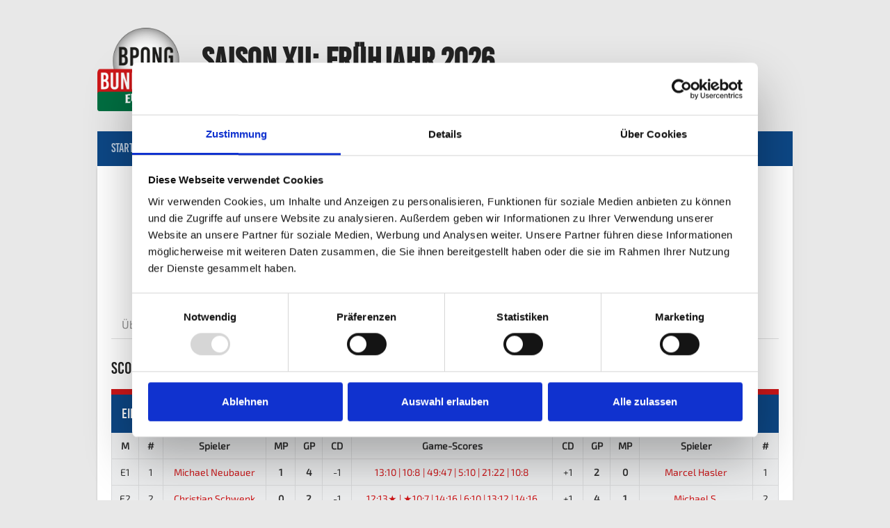

--- FILE ---
content_type: text/html; charset=UTF-8
request_url: https://bpbl.de/event/2-1-6-franken-nrw/
body_size: 16970
content:
<!DOCTYPE html>
<html lang="de">
<head>
<meta charset="UTF-8">
<meta name="viewport" content="width=device-width, initial-scale=1">
<link rel="profile" href="http://gmpg.org/xfn/11">
<link rel="pingback" href="https://bpbl.de/xmlrpc.php">
<script data-cookieconsent="statistics">
	window.dataLayer = window.dataLayer || [];
	function gtag() {
		dataLayer.push(arguments);
	}
	gtag("consent", "default", {
		ad_user_data: "denied",
		ad_personalization: "denied",
		ad_storage: "denied",
		analytics_storage: "denied",
		functionality_storage: "denied",
		personalization_storage: "denied",
		security_storage: "granted",
		wait_for_update: 500,
	});
	gtag("set", "ads_data_redaction", true);
	</script>
<script data-cookieconsent="statistics">
		(function (w, d, s, l, i) {
		w[l] = w[l] || []; w[l].push({'gtm.start':new Date().getTime(), event: 'gtm.js'});
		var f = d.getElementsByTagName(s)[0],  j = d.createElement(s), dl = l !== 'dataLayer' ? '&l=' + l : '';
		j.async = true; j.src = 'https://www.googletagmanager.com/gtm.js?id=' + i + dl;
		f.parentNode.insertBefore(j, f);})(
		window,
		document,
		'script',
		'dataLayer',
		'GTM-5TGZX3L5'
	);
</script>
<script type="text/javascript"
		id="Cookiebot"
		src="https://consent.cookiebot.com/uc.js"
		data-cbid="d8732d72-a84b-4236-b02b-a2047862e4e9"
							async	></script>
<title>Saison II: BPC Franken &#8211; NRWs Most Wanted &#8211; BPong-Bundesliga: Saison XI</title>
<meta name='robots' content='max-image-preview:large' />

<link rel="alternate" type="application/rss+xml" title="BPong-Bundesliga: Saison XI &raquo; Feed" href="https://bpbl.de/feed/" />
<link rel="alternate" type="application/rss+xml" title="BPong-Bundesliga: Saison XI &raquo; Kommentar-Feed" href="https://bpbl.de/comments/feed/" />
<link rel="alternate" type="application/rss+xml" title="BPong-Bundesliga: Saison XI &raquo; Saison II: BPC Franken &#8211; NRWs Most Wanted-Kommentar-Feed" href="https://bpbl.de/event/2-1-6-franken-nrw/feed/" />
<script type="text/javascript">
window._wpemojiSettings = {"baseUrl":"https:\/\/s.w.org\/images\/core\/emoji\/14.0.0\/72x72\/","ext":".png","svgUrl":"https:\/\/s.w.org\/images\/core\/emoji\/14.0.0\/svg\/","svgExt":".svg","source":{"concatemoji":"https:\/\/bpbl.de\/wp-includes\/js\/wp-emoji-release.min.js?ver=6.1.9"}};
/*! This file is auto-generated */
!function(e,a,t){var n,r,o,i=a.createElement("canvas"),p=i.getContext&&i.getContext("2d");function s(e,t){var a=String.fromCharCode,e=(p.clearRect(0,0,i.width,i.height),p.fillText(a.apply(this,e),0,0),i.toDataURL());return p.clearRect(0,0,i.width,i.height),p.fillText(a.apply(this,t),0,0),e===i.toDataURL()}function c(e){var t=a.createElement("script");t.src=e,t.defer=t.type="text/javascript",a.getElementsByTagName("head")[0].appendChild(t)}for(o=Array("flag","emoji"),t.supports={everything:!0,everythingExceptFlag:!0},r=0;r<o.length;r++)t.supports[o[r]]=function(e){if(p&&p.fillText)switch(p.textBaseline="top",p.font="600 32px Arial",e){case"flag":return s([127987,65039,8205,9895,65039],[127987,65039,8203,9895,65039])?!1:!s([55356,56826,55356,56819],[55356,56826,8203,55356,56819])&&!s([55356,57332,56128,56423,56128,56418,56128,56421,56128,56430,56128,56423,56128,56447],[55356,57332,8203,56128,56423,8203,56128,56418,8203,56128,56421,8203,56128,56430,8203,56128,56423,8203,56128,56447]);case"emoji":return!s([129777,127995,8205,129778,127999],[129777,127995,8203,129778,127999])}return!1}(o[r]),t.supports.everything=t.supports.everything&&t.supports[o[r]],"flag"!==o[r]&&(t.supports.everythingExceptFlag=t.supports.everythingExceptFlag&&t.supports[o[r]]);t.supports.everythingExceptFlag=t.supports.everythingExceptFlag&&!t.supports.flag,t.DOMReady=!1,t.readyCallback=function(){t.DOMReady=!0},t.supports.everything||(n=function(){t.readyCallback()},a.addEventListener?(a.addEventListener("DOMContentLoaded",n,!1),e.addEventListener("load",n,!1)):(e.attachEvent("onload",n),a.attachEvent("onreadystatechange",function(){"complete"===a.readyState&&t.readyCallback()})),(e=t.source||{}).concatemoji?c(e.concatemoji):e.wpemoji&&e.twemoji&&(c(e.twemoji),c(e.wpemoji)))}(window,document,window._wpemojiSettings);
</script>
<style type="text/css">
img.wp-smiley,
img.emoji {
	display: inline !important;
	border: none !important;
	box-shadow: none !important;
	height: 1em !important;
	width: 1em !important;
	margin: 0 0.07em !important;
	vertical-align: -0.1em !important;
	background: none !important;
	padding: 0 !important;
}
</style>
	<link rel='stylesheet' id='wp-block-library-css' href='https://bpbl.de/wp-includes/css/dist/block-library/style.min.css?ver=6.1.9' type='text/css' media='all' />
<link rel='stylesheet' id='classic-theme-styles-css' href='https://bpbl.de/wp-includes/css/classic-themes.min.css?ver=1' type='text/css' media='all' />
<style id='global-styles-inline-css' type='text/css'>
body{--wp--preset--color--black: #000000;--wp--preset--color--cyan-bluish-gray: #abb8c3;--wp--preset--color--white: #ffffff;--wp--preset--color--pale-pink: #f78da7;--wp--preset--color--vivid-red: #cf2e2e;--wp--preset--color--luminous-vivid-orange: #ff6900;--wp--preset--color--luminous-vivid-amber: #fcb900;--wp--preset--color--light-green-cyan: #7bdcb5;--wp--preset--color--vivid-green-cyan: #00d084;--wp--preset--color--pale-cyan-blue: #8ed1fc;--wp--preset--color--vivid-cyan-blue: #0693e3;--wp--preset--color--vivid-purple: #9b51e0;--wp--preset--gradient--vivid-cyan-blue-to-vivid-purple: linear-gradient(135deg,rgba(6,147,227,1) 0%,rgb(155,81,224) 100%);--wp--preset--gradient--light-green-cyan-to-vivid-green-cyan: linear-gradient(135deg,rgb(122,220,180) 0%,rgb(0,208,130) 100%);--wp--preset--gradient--luminous-vivid-amber-to-luminous-vivid-orange: linear-gradient(135deg,rgba(252,185,0,1) 0%,rgba(255,105,0,1) 100%);--wp--preset--gradient--luminous-vivid-orange-to-vivid-red: linear-gradient(135deg,rgba(255,105,0,1) 0%,rgb(207,46,46) 100%);--wp--preset--gradient--very-light-gray-to-cyan-bluish-gray: linear-gradient(135deg,rgb(238,238,238) 0%,rgb(169,184,195) 100%);--wp--preset--gradient--cool-to-warm-spectrum: linear-gradient(135deg,rgb(74,234,220) 0%,rgb(151,120,209) 20%,rgb(207,42,186) 40%,rgb(238,44,130) 60%,rgb(251,105,98) 80%,rgb(254,248,76) 100%);--wp--preset--gradient--blush-light-purple: linear-gradient(135deg,rgb(255,206,236) 0%,rgb(152,150,240) 100%);--wp--preset--gradient--blush-bordeaux: linear-gradient(135deg,rgb(254,205,165) 0%,rgb(254,45,45) 50%,rgb(107,0,62) 100%);--wp--preset--gradient--luminous-dusk: linear-gradient(135deg,rgb(255,203,112) 0%,rgb(199,81,192) 50%,rgb(65,88,208) 100%);--wp--preset--gradient--pale-ocean: linear-gradient(135deg,rgb(255,245,203) 0%,rgb(182,227,212) 50%,rgb(51,167,181) 100%);--wp--preset--gradient--electric-grass: linear-gradient(135deg,rgb(202,248,128) 0%,rgb(113,206,126) 100%);--wp--preset--gradient--midnight: linear-gradient(135deg,rgb(2,3,129) 0%,rgb(40,116,252) 100%);--wp--preset--duotone--dark-grayscale: url('#wp-duotone-dark-grayscale');--wp--preset--duotone--grayscale: url('#wp-duotone-grayscale');--wp--preset--duotone--purple-yellow: url('#wp-duotone-purple-yellow');--wp--preset--duotone--blue-red: url('#wp-duotone-blue-red');--wp--preset--duotone--midnight: url('#wp-duotone-midnight');--wp--preset--duotone--magenta-yellow: url('#wp-duotone-magenta-yellow');--wp--preset--duotone--purple-green: url('#wp-duotone-purple-green');--wp--preset--duotone--blue-orange: url('#wp-duotone-blue-orange');--wp--preset--font-size--small: 13px;--wp--preset--font-size--medium: 20px;--wp--preset--font-size--large: 36px;--wp--preset--font-size--x-large: 42px;--wp--preset--spacing--20: 0.44rem;--wp--preset--spacing--30: 0.67rem;--wp--preset--spacing--40: 1rem;--wp--preset--spacing--50: 1.5rem;--wp--preset--spacing--60: 2.25rem;--wp--preset--spacing--70: 3.38rem;--wp--preset--spacing--80: 5.06rem;}:where(.is-layout-flex){gap: 0.5em;}body .is-layout-flow > .alignleft{float: left;margin-inline-start: 0;margin-inline-end: 2em;}body .is-layout-flow > .alignright{float: right;margin-inline-start: 2em;margin-inline-end: 0;}body .is-layout-flow > .aligncenter{margin-left: auto !important;margin-right: auto !important;}body .is-layout-constrained > .alignleft{float: left;margin-inline-start: 0;margin-inline-end: 2em;}body .is-layout-constrained > .alignright{float: right;margin-inline-start: 2em;margin-inline-end: 0;}body .is-layout-constrained > .aligncenter{margin-left: auto !important;margin-right: auto !important;}body .is-layout-constrained > :where(:not(.alignleft):not(.alignright):not(.alignfull)){max-width: var(--wp--style--global--content-size);margin-left: auto !important;margin-right: auto !important;}body .is-layout-constrained > .alignwide{max-width: var(--wp--style--global--wide-size);}body .is-layout-flex{display: flex;}body .is-layout-flex{flex-wrap: wrap;align-items: center;}body .is-layout-flex > *{margin: 0;}:where(.wp-block-columns.is-layout-flex){gap: 2em;}.has-black-color{color: var(--wp--preset--color--black) !important;}.has-cyan-bluish-gray-color{color: var(--wp--preset--color--cyan-bluish-gray) !important;}.has-white-color{color: var(--wp--preset--color--white) !important;}.has-pale-pink-color{color: var(--wp--preset--color--pale-pink) !important;}.has-vivid-red-color{color: var(--wp--preset--color--vivid-red) !important;}.has-luminous-vivid-orange-color{color: var(--wp--preset--color--luminous-vivid-orange) !important;}.has-luminous-vivid-amber-color{color: var(--wp--preset--color--luminous-vivid-amber) !important;}.has-light-green-cyan-color{color: var(--wp--preset--color--light-green-cyan) !important;}.has-vivid-green-cyan-color{color: var(--wp--preset--color--vivid-green-cyan) !important;}.has-pale-cyan-blue-color{color: var(--wp--preset--color--pale-cyan-blue) !important;}.has-vivid-cyan-blue-color{color: var(--wp--preset--color--vivid-cyan-blue) !important;}.has-vivid-purple-color{color: var(--wp--preset--color--vivid-purple) !important;}.has-black-background-color{background-color: var(--wp--preset--color--black) !important;}.has-cyan-bluish-gray-background-color{background-color: var(--wp--preset--color--cyan-bluish-gray) !important;}.has-white-background-color{background-color: var(--wp--preset--color--white) !important;}.has-pale-pink-background-color{background-color: var(--wp--preset--color--pale-pink) !important;}.has-vivid-red-background-color{background-color: var(--wp--preset--color--vivid-red) !important;}.has-luminous-vivid-orange-background-color{background-color: var(--wp--preset--color--luminous-vivid-orange) !important;}.has-luminous-vivid-amber-background-color{background-color: var(--wp--preset--color--luminous-vivid-amber) !important;}.has-light-green-cyan-background-color{background-color: var(--wp--preset--color--light-green-cyan) !important;}.has-vivid-green-cyan-background-color{background-color: var(--wp--preset--color--vivid-green-cyan) !important;}.has-pale-cyan-blue-background-color{background-color: var(--wp--preset--color--pale-cyan-blue) !important;}.has-vivid-cyan-blue-background-color{background-color: var(--wp--preset--color--vivid-cyan-blue) !important;}.has-vivid-purple-background-color{background-color: var(--wp--preset--color--vivid-purple) !important;}.has-black-border-color{border-color: var(--wp--preset--color--black) !important;}.has-cyan-bluish-gray-border-color{border-color: var(--wp--preset--color--cyan-bluish-gray) !important;}.has-white-border-color{border-color: var(--wp--preset--color--white) !important;}.has-pale-pink-border-color{border-color: var(--wp--preset--color--pale-pink) !important;}.has-vivid-red-border-color{border-color: var(--wp--preset--color--vivid-red) !important;}.has-luminous-vivid-orange-border-color{border-color: var(--wp--preset--color--luminous-vivid-orange) !important;}.has-luminous-vivid-amber-border-color{border-color: var(--wp--preset--color--luminous-vivid-amber) !important;}.has-light-green-cyan-border-color{border-color: var(--wp--preset--color--light-green-cyan) !important;}.has-vivid-green-cyan-border-color{border-color: var(--wp--preset--color--vivid-green-cyan) !important;}.has-pale-cyan-blue-border-color{border-color: var(--wp--preset--color--pale-cyan-blue) !important;}.has-vivid-cyan-blue-border-color{border-color: var(--wp--preset--color--vivid-cyan-blue) !important;}.has-vivid-purple-border-color{border-color: var(--wp--preset--color--vivid-purple) !important;}.has-vivid-cyan-blue-to-vivid-purple-gradient-background{background: var(--wp--preset--gradient--vivid-cyan-blue-to-vivid-purple) !important;}.has-light-green-cyan-to-vivid-green-cyan-gradient-background{background: var(--wp--preset--gradient--light-green-cyan-to-vivid-green-cyan) !important;}.has-luminous-vivid-amber-to-luminous-vivid-orange-gradient-background{background: var(--wp--preset--gradient--luminous-vivid-amber-to-luminous-vivid-orange) !important;}.has-luminous-vivid-orange-to-vivid-red-gradient-background{background: var(--wp--preset--gradient--luminous-vivid-orange-to-vivid-red) !important;}.has-very-light-gray-to-cyan-bluish-gray-gradient-background{background: var(--wp--preset--gradient--very-light-gray-to-cyan-bluish-gray) !important;}.has-cool-to-warm-spectrum-gradient-background{background: var(--wp--preset--gradient--cool-to-warm-spectrum) !important;}.has-blush-light-purple-gradient-background{background: var(--wp--preset--gradient--blush-light-purple) !important;}.has-blush-bordeaux-gradient-background{background: var(--wp--preset--gradient--blush-bordeaux) !important;}.has-luminous-dusk-gradient-background{background: var(--wp--preset--gradient--luminous-dusk) !important;}.has-pale-ocean-gradient-background{background: var(--wp--preset--gradient--pale-ocean) !important;}.has-electric-grass-gradient-background{background: var(--wp--preset--gradient--electric-grass) !important;}.has-midnight-gradient-background{background: var(--wp--preset--gradient--midnight) !important;}.has-small-font-size{font-size: var(--wp--preset--font-size--small) !important;}.has-medium-font-size{font-size: var(--wp--preset--font-size--medium) !important;}.has-large-font-size{font-size: var(--wp--preset--font-size--large) !important;}.has-x-large-font-size{font-size: var(--wp--preset--font-size--x-large) !important;}
.wp-block-navigation a:where(:not(.wp-element-button)){color: inherit;}
:where(.wp-block-columns.is-layout-flex){gap: 2em;}
.wp-block-pullquote{font-size: 1.5em;line-height: 1.6;}
</style>
<link rel='stylesheet' id='dashicons-css' href='https://bpbl.de/wp-includes/css/dashicons.min.css?ver=6.1.9' type='text/css' media='all' />
<link rel='stylesheet' id='sportspress-general-css' href='//bpbl.de/wp-content/plugins/sportspress/assets/css/sportspress.css?ver=2.7.6' type='text/css' media='all' />
<link rel='stylesheet' id='sportspress-icons-css' href='//bpbl.de/wp-content/plugins/sportspress/assets/css/icons.css?ver=2.7' type='text/css' media='all' />
<link rel='stylesheet' id='leaflet_stylesheet-css' href='https://bpbl.de/wp-content/plugins/sportspress/assets/css/leaflet.css?ver=1.7.1' type='text/css' media='all' />
<link rel='stylesheet' id='rookie-lato-css' href='//bpbl.de/wp-content/uploads/omgf/rookie-lato/rookie-lato.css?ver=1727268243' type='text/css' media='all' />
<link rel='stylesheet' id='rookie-oswald-css' href='//bpbl.de/wp-content/uploads/omgf/rookie-oswald/rookie-oswald.css?ver=1727268243' type='text/css' media='all' />
<link rel='stylesheet' id='rookie-framework-style-css' href='https://bpbl.de/wp-content/themes/rookie/framework.css?ver=6.1.9' type='text/css' media='all' />
<link rel='stylesheet' id='rookie-style-css' href='https://bpbl.de/wp-content/themes/rookie/style.css?ver=6.1.9' type='text/css' media='all' />
<link rel='stylesheet' id='jquery-lazyloadxt-spinner-css-css' href='//bpbl.de/wp-content/plugins/a3-lazy-load/assets/css/jquery.lazyloadxt.spinner.css?ver=6.1.9' type='text/css' media='all' />
<style type="text/css"></style>	<style type="text/css"> /* Rookie Custom Layout */
	@media screen and (min-width: 1025px) {
		.site-header, .site-content, .site-footer, .site-info {
			width: 1000px; }
	}
	</style>
		<style type="text/css"> /* Rookie Custom Colors */
	.site-content,
	.main-navigation .nav-menu > .menu-item-has-children:hover > a,
	.main-navigation li.menu-item-has-children:hover a,
	.main-navigation ul ul { background: #ffffff; }
	pre,
	code,
	kbd,
	tt,
	var,
	table,
	.main-navigation li.menu-item-has-children:hover a:hover,
	.main-navigation ul ul li.page_item_has_children:hover > a,
	.entry-footer-links,
	.comment-content,
	.sp-table-wrapper .dataTables_paginate,
	.sp-event-staff,
	.sp-template-countdown .event-name,
	.sp-template-countdown .event-venue,
	.sp-template-countdown .event-league,
	.sp-template-countdown time span,
	.sp-template-details dl,
	.mega-slider__row,
	.woocommerce .woocommerce-breadcrumb,
	.woocommerce-page .woocommerce-breadcrumb,
	.opta-widget-container form {
		background: #ecedee; }
	.comment-content:after {
		border-right-color: #ecedee; }
	.widget_calendar #today,
	.sp-highlight,
	.sp-template-event-calendar #today,
	.sp-template-event-blocks .event-title,
	.mega-slider__row:hover {
		background: #ffffff; }
	.sp-tournament-bracket .sp-team .sp-team-name:before {
		border-left-color: #ffffff;
		border-right-color: #ffffff; }
	.sp-tournament-bracket .sp-event {
		border-color: #ffffff !important; }
	caption,
	.main-navigation,
	.site-footer,
	.sp-heading,
	.sp-table-caption,
	.sp-template-gallery .gallery-caption,
	.sp-template-event-logos .sp-team-result,
	.sp-statistic-bar,
	.opta-widget-container h2 {
		background: #0d4785; }
	pre,
	code,
	kbd,
	tt,
	var,
	table,
	th,
	td,
	tbody td,
	th:first-child, td:first-child,
	th:last-child, td:last-child,
	input[type="text"],
	input[type="email"],
	input[type="url"],
	input[type="password"],
	input[type="search"],
    input[type="tel"],
    input[type="date"],
	textarea,
	.entry-footer-links,
	.comment-metadata .edit-link,
	.comment-content,
	.sp-table-wrapper .dataTables_paginate,
	.sp-event-staff,
	.sp-template-countdown .event-name,
	.sp-template-countdown .event-venue,
	.sp-template-countdown .event-league,
	.sp-template-countdown time span,
	.sp-template-countdown time span:first-child,
	.sp-template-event-blocks .event-title,
	.sp-template-details dl,
	.sp-template-tournament-bracket table,
	.sp-template-tournament-bracket thead th,
	.mega-slider_row,
	.woocommerce .woocommerce-breadcrumb,
	.woocommerce-page .woocommerce-breadcrumb,
	.opta-widget-container form {
		border-color: #d8d9da; }
	.comment-content:before {
		border-right-color: #d8d9da; }
	.sp-tab-menu {
		border-bottom-color: #e0e0e0; }
	body,
	button,
	input,
	select,
	textarea,
	.main-navigation .nav-menu > .menu-item-has-children:hover > a,
	.main-navigation ul ul a,
	.widget_recent_entries ul li:before,
	.widget_pages ul li:before,
	.widget_categories ul li:before,
	.widget_archive ul li:before,
	.widget_recent_comments ul li:before,
	.widget_nav_menu ul li:before,
	.widget_links ul li:before,
	.widget_meta ul li:before,
	.entry-title a,
	a .entry-title,
	.page-title a,
	a .page-title,
	.entry-title a:hover,
	a:hover .entry-title,
	.page-title a:hover,
	a:hover .page-title:hover,
	.woocommerce ul.products li.product h3,
	.woocommerce-page ul.products li.product h3 {
		color: #222222; }
	pre,
	code,
	kbd,
	tt,
	var,
	table,
	.main-navigation li.menu-item-has-children:hover a:hover,
	.main-navigation ul ul li.page_item_has_children:hover > a,
	.entry-meta,
	.entry-footer-links,
	.comment-content,
	.sp-data-table,
	.site-footer .sp-data-table,
	.sp-table-wrapper .dataTables_paginate,
	.sp-template,
	.sp-template-countdown .event-venue,
	.sp-template-countdown .event-league,
	.sp-template-countdown .event-name a,
	.sp-template-countdown time span,
	.sp-template-details dl,
	.sp-template-event-blocks .event-title,
	.sp-template-event-blocks .event-title a,
	.sp-tournament-bracket .sp-event .sp-event-date,
	.mega-slider,
	.woocommerce .woocommerce-breadcrumb,
	.woocommerce-page .woocommerce-breadcrumb {
		color: #333333; }
	.widget_recent_entries ul li a,
	.widget_pages ul li a,
	.widget_categories ul li a,
	.widget_archive ul li a,
	.widget_recent_comments ul li a,
	.widget_nav_menu ul li a,
	.widget_links ul li a,
	.widget_meta ul li a,
	.widget_calendar #prev a,
	.widget_calendar #next a,
	.nav-links a,
	.comment-metadata a,
	.comment-body .reply a,
	.wp-caption-text,
	.sp-view-all-link,
	.sp-template-event-calendar #prev a,
	.sp-template-event-calendar #next a,
	.sp-template-tournament-bracket .sp-event-venue,
	.woocommerce .woocommerce-breadcrumb,
	.woocommerce-page .woocommerce-breadcrumb,
	.woocommerce .woocommerce-breadcrumb a,
	.woocommerce-page .woocommerce-breadcrumb a {
		color: #8f9090; }
	caption,
	button,
	input[type="button"],
	input[type="reset"],
	input[type="submit"],
	.main-navigation .nav-menu > li:hover > a,
	.main-navigation.toggled .menu-toggle,
	.site-footer,
	.sp-template .gallery-caption,
	.sp-template .gallery-caption a,
	.sp-heading,
	.sp-heading:hover,
	.sp-heading a:hover,
	.sp-table-caption,
	.sp-template-event-logos .sp-team-result,
	.sp-template-tournament-bracket .sp-result,
	.single-sp_player .entry-header .entry-title strong {
		color: #ffffff; }
	.main-navigation a,
	.main-navigation .menu-toggle {
		color: rgba(255, 255, 255, 0.7); }
	a,
	blockquote:before,
	q:before,
	.main-navigation ul ul .current-menu-item > a,
	.main-navigation ul ul .current-menu-parent > a,
	.main-navigation ul ul .current-menu-ancestor > a,
	.main-navigation ul ul .current_page_item > a,
	.main-navigation ul ul .current_page_parent > a,
	.main-navigation ul ul .current_page_ancestor > a,
	.main-navigation li.menu-item-has-children:hover ul .current-menu-item > a:hover,
	.main-navigation li.menu-item-has-children:hover ul .current-menu-parent > a:hover,
	.main-navigation li.menu-item-has-children:hover ul .current-menu-ancestor > a:hover,
	.main-navigation li.menu-item-has-children:hover ul .current_page_item > a:hover,
	.main-navigation li.menu-item-has-children:hover ul .current_page_parent > a:hover,
	.main-navigation li.menu-item-has-children:hover ul .current_page_ancestor > a:hover,
	.widget_recent_entries ul li a:hover,
	.widget_pages ul li a:hover,
	.widget_categories ul li a:hover,
	.widget_archive ul li a:hover,
	.widget_recent_comments ul li a:hover,
	.widget_nav_menu ul li a:hover,
	.widget_links ul li a:hover,
	.widget_meta ul li a:hover,
	.widget_calendar #prev a:hover,
	.widget_calendar #next a:hover,
	.nav-links a:hover,
	.sticky .entry-title:before,
	.comment-metadata a:hover,
	.comment-body .reply a:hover,
	.sp-view-all-link:hover,
	.sp-template-event-calendar #prev a:hover,
	.sp-template-event-calendar #next a:hover,
	.single-sp_staff .entry-header .entry-title strong,
	.sp-message {
		color: #cd1719; }
	cite:before,
	button,
	input[type="button"],
	input[type="reset"],
	input[type="submit"],
	.main-navigation .nav-menu > li:hover > a,
	.main-navigation .search-form .search-submit:hover,
	.nav-links .meta-nav,
	.entry-footer a,
	.sp-template-player-gallery .gallery-item strong,
	.sp-template-tournament-bracket .sp-result,
	.single-sp_player .entry-header .entry-title strong,
	.sp-statistic-bar-fill,
	.mega-slider__row--active,
	.mega-slider__row--active:hover {
		background: #cd1719; }
	.sp-message {
		border-color: #cd1719; }
	caption,
	.sp-table-caption,
	.opta-widget-container h2 {
		border-top-color: #cd1719; }
	.sp-tab-menu-item-active a {
		border-bottom-color: #cd1719; }
	button:hover,
	input[type="button"]:hover,
	input[type="reset"]:hover,
	input[type="submit"]:hover,
	button:focus,
	input[type="button"]:focus,
	input[type="reset"]:focus,
	input[type="submit"]:focus,
	button:active,
	input[type="button"]:active,
	input[type="reset"]:active,
	input[type="submit"]:active,
	.entry-footer a:hover,
	.nav-links a:hover .meta-nav,
	.sp-template-tournament-bracket .sp-event-title:hover .sp-result {
		background: #af0000; }
	.widget_search .search-submit {
		border-color: #af0000; }
	a:hover {
		color: #af0000; }
	.sp-template-event-logos {
		color: inherit; }
	.sp-footer-sponsors .sp-sponsors {
		border-color: #e0e0e0; }
	@media screen and (max-width: 600px) {
		.main-navigation .nav-menu > li:hover > a,
		.main-navigation ul ul li.page_item_has_children:hover > a {
			color: #ffffff;
			background: transparent; }
		.main-navigation .nav-menu li a:hover,
		.main-navigation .search-form .search-submit {
			color: #ffffff;
			background: #cd1719; }
		.main-navigation .nav-menu > .menu-item-has-children:hover > a,
		.main-navigation li.menu-item-has-children:hover a {
			background: transparent; }
		.main-navigation ul ul {
			background: rgba(0, 0, 0, 0.1); }
		.main-navigation .nav-menu > .menu-item-has-children:hover > a:hover,
		.main-navigation li.menu-item-has-children:hover a:hover {
			background: #cd1719;
			color: #fff;
		}
		.main-navigation ul ul a,
		.main-navigation .nav-menu > .menu-item-has-children:hover > a {
			color: rgba(255, 255, 255, 0.7); }
		.main-navigation .nav-menu > .current-menu-item > a,
		.main-navigation .nav-menu > .current-menu-parent > a,
		.main-navigation .nav-menu > .current-menu-ancestor > a,
		.main-navigation .nav-menu > .current_page_item > a,
		.main-navigation .nav-menu > .current_page_parent > a,
		.main-navigation .nav-menu > .current_page_ancestor > a,
		.main-navigation .nav-menu > .current-menu-item:hover > a,
		.main-navigation .nav-menu > .current-menu-parent:hover > a,
		.main-navigation .nav-menu > .current-menu-ancestor:hover > a,
		.main-navigation .nav-menu > .current_page_item:hover > a,
		.main-navigation .nav-menu > .current_page_parent:hover > a,
		.main-navigation .nav-menu > .current_page_ancestor:hover > a,
		.main-navigation ul ul .current-menu-parent > a,
		.main-navigation ul ul .current-menu-ancestor > a,
		.main-navigation ul ul .current_page_parent > a,
		.main-navigation ul ul .current_page_ancestor > a,
		.main-navigation li.menu-item-has-children:hover ul .current-menu-item > a:hover,
		.main-navigation li.menu-item-has-children:hover ul .current-menu-parent > a:hover,
		.main-navigation li.menu-item-has-children:hover ul .current-menu-ancestor > a:hover,
		.main-navigation li.menu-item-has-children:hover ul .current_page_item > a:hover,
		.main-navigation li.menu-item-has-children:hover ul .current_page_parent > a:hover,
		.main-navigation li.menu-item-has-children:hover ul .current_page_ancestor > a:hover {
			color: #fff;
		}
	}
	@media screen and (min-width: 601px) {
		.content-area,
		.widecolumn {
			box-shadow: 1px 0 0 #e0e0e0;
		}
		.widget-area {
			box-shadow: inset 1px 0 0 #e0e0e0; }
		.widget-area-left {
			box-shadow: inset -1px 0 0 #e0e0e0; }
		.rtl .content-area,
		.rtl .widecolumn {
			box-shadow: -1px 0 0 #e0e0e0;
		}

		.rtl .widget-area,
		.rtl .widget-area-left {
			box-shadow: inset -1px 0 0 #e0e0e0; }
		.rtl .widget-area-right {
			box-shadow: inset 1px 0 0 #e0e0e0; }
	}
	@media screen and (max-width: 1199px) {
		.social-sidebar {
			box-shadow: inset 0 1px 0 #e0e0e0; }
	}

	
	</style>
	<script type='text/javascript' src='https://bpbl.de/wp-includes/js/jquery/jquery.min.js?ver=3.6.1' id='jquery-core-js'></script>
<script type='text/javascript' src='https://bpbl.de/wp-includes/js/jquery/jquery-migrate.min.js?ver=3.3.2' id='jquery-migrate-js'></script>
<script type='text/javascript' src='https://bpbl.de/wp-content/plugins/sportspress/assets/js/leaflet.js?ver=1.7.1' id='leaflet_js-js'></script>
<link rel="https://api.w.org/" href="https://bpbl.de/wp-json/" /><link rel="alternate" type="application/json" href="https://bpbl.de/wp-json/wp/v2/events/4751" /><link rel="EditURI" type="application/rsd+xml" title="RSD" href="https://bpbl.de/xmlrpc.php?rsd" />
<link rel="wlwmanifest" type="application/wlwmanifest+xml" href="https://bpbl.de/wp-includes/wlwmanifest.xml" />
<meta name="generator" content="WordPress 6.1.9" />
<meta name="generator" content="SportsPress 2.7.6" />
<link rel="canonical" href="https://bpbl.de/event/2-1-6-franken-nrw/" />
<link rel='shortlink' href='https://bpbl.de/?p=4751' />
<link rel="alternate" type="application/json+oembed" href="https://bpbl.de/wp-json/oembed/1.0/embed?url=https%3A%2F%2Fbpbl.de%2Fevent%2F2-1-6-franken-nrw%2F" />
<link rel="alternate" type="text/xml+oembed" href="https://bpbl.de/wp-json/oembed/1.0/embed?url=https%3A%2F%2Fbpbl.de%2Fevent%2F2-1-6-franken-nrw%2F&#038;format=xml" />
		<style type="text/css">.pp-podcast {opacity: 0;}</style>
		<style type="text/css">.recentcomments a{display:inline !important;padding:0 !important;margin:0 !important;}</style><link rel="icon" href="https://bpbl.de/wp-content/uploads/2022/01/cropped-Logo-neu-512-32x32.png" sizes="32x32" />
<link rel="icon" href="https://bpbl.de/wp-content/uploads/2022/01/cropped-Logo-neu-512-192x192.png" sizes="192x192" />
<link rel="apple-touch-icon" href="https://bpbl.de/wp-content/uploads/2022/01/cropped-Logo-neu-512-180x180.png" />
<meta name="msapplication-TileImage" content="https://bpbl.de/wp-content/uploads/2022/01/cropped-Logo-neu-512-270x270.png" />
</head>

<body class="sp_event-template-default single single-sp_event postid-4751 sportspress sportspress-page sp-performance-sections--1 modula-best-grid-gallery">
<svg xmlns="http://www.w3.org/2000/svg" viewBox="0 0 0 0" width="0" height="0" focusable="false" role="none" style="visibility: hidden; position: absolute; left: -9999px; overflow: hidden;" ><defs><filter id="wp-duotone-dark-grayscale"><feColorMatrix color-interpolation-filters="sRGB" type="matrix" values=" .299 .587 .114 0 0 .299 .587 .114 0 0 .299 .587 .114 0 0 .299 .587 .114 0 0 " /><feComponentTransfer color-interpolation-filters="sRGB" ><feFuncR type="table" tableValues="0 0.49803921568627" /><feFuncG type="table" tableValues="0 0.49803921568627" /><feFuncB type="table" tableValues="0 0.49803921568627" /><feFuncA type="table" tableValues="1 1" /></feComponentTransfer><feComposite in2="SourceGraphic" operator="in" /></filter></defs></svg><svg xmlns="http://www.w3.org/2000/svg" viewBox="0 0 0 0" width="0" height="0" focusable="false" role="none" style="visibility: hidden; position: absolute; left: -9999px; overflow: hidden;" ><defs><filter id="wp-duotone-grayscale"><feColorMatrix color-interpolation-filters="sRGB" type="matrix" values=" .299 .587 .114 0 0 .299 .587 .114 0 0 .299 .587 .114 0 0 .299 .587 .114 0 0 " /><feComponentTransfer color-interpolation-filters="sRGB" ><feFuncR type="table" tableValues="0 1" /><feFuncG type="table" tableValues="0 1" /><feFuncB type="table" tableValues="0 1" /><feFuncA type="table" tableValues="1 1" /></feComponentTransfer><feComposite in2="SourceGraphic" operator="in" /></filter></defs></svg><svg xmlns="http://www.w3.org/2000/svg" viewBox="0 0 0 0" width="0" height="0" focusable="false" role="none" style="visibility: hidden; position: absolute; left: -9999px; overflow: hidden;" ><defs><filter id="wp-duotone-purple-yellow"><feColorMatrix color-interpolation-filters="sRGB" type="matrix" values=" .299 .587 .114 0 0 .299 .587 .114 0 0 .299 .587 .114 0 0 .299 .587 .114 0 0 " /><feComponentTransfer color-interpolation-filters="sRGB" ><feFuncR type="table" tableValues="0.54901960784314 0.98823529411765" /><feFuncG type="table" tableValues="0 1" /><feFuncB type="table" tableValues="0.71764705882353 0.25490196078431" /><feFuncA type="table" tableValues="1 1" /></feComponentTransfer><feComposite in2="SourceGraphic" operator="in" /></filter></defs></svg><svg xmlns="http://www.w3.org/2000/svg" viewBox="0 0 0 0" width="0" height="0" focusable="false" role="none" style="visibility: hidden; position: absolute; left: -9999px; overflow: hidden;" ><defs><filter id="wp-duotone-blue-red"><feColorMatrix color-interpolation-filters="sRGB" type="matrix" values=" .299 .587 .114 0 0 .299 .587 .114 0 0 .299 .587 .114 0 0 .299 .587 .114 0 0 " /><feComponentTransfer color-interpolation-filters="sRGB" ><feFuncR type="table" tableValues="0 1" /><feFuncG type="table" tableValues="0 0.27843137254902" /><feFuncB type="table" tableValues="0.5921568627451 0.27843137254902" /><feFuncA type="table" tableValues="1 1" /></feComponentTransfer><feComposite in2="SourceGraphic" operator="in" /></filter></defs></svg><svg xmlns="http://www.w3.org/2000/svg" viewBox="0 0 0 0" width="0" height="0" focusable="false" role="none" style="visibility: hidden; position: absolute; left: -9999px; overflow: hidden;" ><defs><filter id="wp-duotone-midnight"><feColorMatrix color-interpolation-filters="sRGB" type="matrix" values=" .299 .587 .114 0 0 .299 .587 .114 0 0 .299 .587 .114 0 0 .299 .587 .114 0 0 " /><feComponentTransfer color-interpolation-filters="sRGB" ><feFuncR type="table" tableValues="0 0" /><feFuncG type="table" tableValues="0 0.64705882352941" /><feFuncB type="table" tableValues="0 1" /><feFuncA type="table" tableValues="1 1" /></feComponentTransfer><feComposite in2="SourceGraphic" operator="in" /></filter></defs></svg><svg xmlns="http://www.w3.org/2000/svg" viewBox="0 0 0 0" width="0" height="0" focusable="false" role="none" style="visibility: hidden; position: absolute; left: -9999px; overflow: hidden;" ><defs><filter id="wp-duotone-magenta-yellow"><feColorMatrix color-interpolation-filters="sRGB" type="matrix" values=" .299 .587 .114 0 0 .299 .587 .114 0 0 .299 .587 .114 0 0 .299 .587 .114 0 0 " /><feComponentTransfer color-interpolation-filters="sRGB" ><feFuncR type="table" tableValues="0.78039215686275 1" /><feFuncG type="table" tableValues="0 0.94901960784314" /><feFuncB type="table" tableValues="0.35294117647059 0.47058823529412" /><feFuncA type="table" tableValues="1 1" /></feComponentTransfer><feComposite in2="SourceGraphic" operator="in" /></filter></defs></svg><svg xmlns="http://www.w3.org/2000/svg" viewBox="0 0 0 0" width="0" height="0" focusable="false" role="none" style="visibility: hidden; position: absolute; left: -9999px; overflow: hidden;" ><defs><filter id="wp-duotone-purple-green"><feColorMatrix color-interpolation-filters="sRGB" type="matrix" values=" .299 .587 .114 0 0 .299 .587 .114 0 0 .299 .587 .114 0 0 .299 .587 .114 0 0 " /><feComponentTransfer color-interpolation-filters="sRGB" ><feFuncR type="table" tableValues="0.65098039215686 0.40392156862745" /><feFuncG type="table" tableValues="0 1" /><feFuncB type="table" tableValues="0.44705882352941 0.4" /><feFuncA type="table" tableValues="1 1" /></feComponentTransfer><feComposite in2="SourceGraphic" operator="in" /></filter></defs></svg><svg xmlns="http://www.w3.org/2000/svg" viewBox="0 0 0 0" width="0" height="0" focusable="false" role="none" style="visibility: hidden; position: absolute; left: -9999px; overflow: hidden;" ><defs><filter id="wp-duotone-blue-orange"><feColorMatrix color-interpolation-filters="sRGB" type="matrix" values=" .299 .587 .114 0 0 .299 .587 .114 0 0 .299 .587 .114 0 0 .299 .587 .114 0 0 " /><feComponentTransfer color-interpolation-filters="sRGB" ><feFuncR type="table" tableValues="0.098039215686275 1" /><feFuncG type="table" tableValues="0 0.66274509803922" /><feFuncB type="table" tableValues="0.84705882352941 0.41960784313725" /><feFuncA type="table" tableValues="1 1" /></feComponentTransfer><feComposite in2="SourceGraphic" operator="in" /></filter></defs></svg><div class="sp-header"></div>
<div id="page" class="hfeed site">
  <a class="skip-link screen-reader-text" href="#content">Springe zum Inhalt</a>

  <header id="masthead" class="site-header" role="banner">
    <div class="header-wrapper">
      		<div class="header-area header-area-has-logo">
					<div class="header-inner">
					<div id="tertiary" class="site-widgets" role="complementary">
			<div class="site-widget-region">
				<aside id="block-12" class="widget widget_block"></aside>			</div>
		</div><!-- .site-widgets -->
			<div class="site-branding">
		<div class="site-identity">
						<a class="site-logo" href="https://bpbl.de/" rel="home"><img src="https://bpbl.de/wp-content/uploads/2023/11/BPBL_Erdinger_Logo_RGB-1.png" alt="BPong-Bundesliga: Saison XI"></a>
									<hgroup class="site-hgroup" style="color: #222222">
				<!-- MODIFIZIERT VON NIK -->
				<!-- <h1 class="site-title"><a href="https://bpbl.de/" rel="home">BPong-Bundesliga: Saison XI</a></h1>
				<h2 class="site-description">Die größte Beer Pong-Liga in 🇩🇪 🇦🇹 🇱🇺 🇨🇭</h2> -->
				<h1 class="site-title"><a href="https://bpbl.de/" rel="home">Saison XII: Frühjahr 2026</a></h1>
			</hgroup>
			<a href="https://beerballer.com/" target="_blank" rel="noopener noreferrer" style="color: #000000; font-weight: bold; font-size: 30px;">equipped by BeerBaller <img alt="BeerBaller-Logo in 30x30px" src="https://bpbl.de/wp-content/uploads/2021/10/BeerBaller-Logo-30x30-1.png" style="vertical-align: sub;"></a>
					</div>
	</div><!-- .site-branding -->
		<div class="site-menu">
		<nav id="site-navigation" class="main-navigation" role="navigation">
			<button class="menu-toggle" aria-controls="menu" aria-expanded="false"><span class="dashicons dashicons-menu"></span></button>
			<div class="menu"><ul>
<li class="page_item page-item-4"><a href="https://bpbl.de/">Startseite</a></li>
<li class="page_item page-item-13864"><a href="https://bpbl.de/matches/">Matches</a></li>
<li class="page_item page-item-2826 page_item_has_children"><a href="https://bpbl.de/die-bundesliga/">Die Bundesliga</a>
<ul class='children'>
	<li class="page_item page-item-6054"><a href="https://bpbl.de/die-bundesliga/logos/">Logos</a></li>
	<li class="page_item page-item-5490"><a href="https://bpbl.de/die-bundesliga/spielsystem/">Spielsystem</a></li>
	<li class="page_item page-item-6889"><a href="https://bpbl.de/die-bundesliga/scoretracker/">ScoreTracker</a></li>
	<li class="page_item page-item-3520"><a href="https://bpbl.de/die-bundesliga/podcast/">Podcast</a></li>
</ul>
</li>
<li class="page_item page-item-282"><a href="https://bpbl.de/mannschaften/">Mannschaften</a></li>
<li class="page_item page-item-280 page_item_has_children"><a href="https://bpbl.de/tabellen/">Tabellen</a>
<ul class='children'>
	<li class="page_item page-item-4552"><a href="https://bpbl.de/tabellen/bundesliga/">Bundesliga</a></li>
	<li class="page_item page-item-4565"><a href="https://bpbl.de/tabellen/2-bundesliga/">2. Bundesliga</a></li>
	<li class="page_item page-item-4567"><a href="https://bpbl.de/tabellen/3-bundesliga-a/">3. Bundesliga A</a></li>
	<li class="page_item page-item-8647"><a href="https://bpbl.de/tabellen/3-bundesliga-b/">3. Bundesliga B</a></li>
	<li class="page_item page-item-8664"><a href="https://bpbl.de/tabellen/4-bundesliga-a/">4. Bundesliga A</a></li>
	<li class="page_item page-item-8667"><a href="https://bpbl.de/tabellen/4-bundesliga-b/">4. Bundesliga B</a></li>
	<li class="page_item page-item-32785"><a href="https://bpbl.de/tabellen/5-bundesliga-a/">5. Bundesliga A</a></li>
	<li class="page_item page-item-32788"><a href="https://bpbl.de/tabellen/5-bundesliga-b/">5. Bundesliga B</a></li>
	<li class="page_item page-item-32790"><a href="https://bpbl.de/tabellen/5-bundesliga-c/">5. Bundesliga C</a></li>
</ul>
</li>
<li class="page_item page-item-278 page_item_has_children"><a href="https://bpbl.de/spielplaene/">Spielpläne</a>
<ul class='children'>
	<li class="page_item page-item-4079"><a href="https://bpbl.de/spielplaene/bundesliga/">Bundesliga</a></li>
	<li class="page_item page-item-4548"><a href="https://bpbl.de/spielplaene/2-bundesliga/">2. Bundesliga</a></li>
	<li class="page_item page-item-4550"><a href="https://bpbl.de/spielplaene/3-bundesliga-a/">3. Bundesliga A</a></li>
	<li class="page_item page-item-9032"><a href="https://bpbl.de/spielplaene/3-bundesliga-b/">3. Bundesliga B</a></li>
	<li class="page_item page-item-9033"><a href="https://bpbl.de/spielplaene/4-bundesliga-a/">4. Bundesliga A</a></li>
	<li class="page_item page-item-9031"><a href="https://bpbl.de/spielplaene/4-bundesliga-b/">4. Bundesliga B</a></li>
	<li class="page_item page-item-32809"><a href="https://bpbl.de/spielplaene/5-bundesliga-a/">5. Bundesliga A</a></li>
	<li class="page_item page-item-32810"><a href="https://bpbl.de/spielplaene/5-bundesliga-b/">5. Bundesliga B</a></li>
	<li class="page_item page-item-32811"><a href="https://bpbl.de/spielplaene/5-bundesliga-c/">5. Bundesliga C</a></li>
</ul>
</li>
<li class="page_item page-item-284 page_item_has_children"><a href="https://bpbl.de/statistiken/">Statistiken</a>
<ul class='children'>
	<li class="page_item page-item-6031"><a href="https://bpbl.de/statistiken/bundesliga/">Bundesliga</a></li>
	<li class="page_item page-item-6033"><a href="https://bpbl.de/statistiken/2-bundesliga/">2. Bundesliga</a></li>
	<li class="page_item page-item-9525"><a href="https://bpbl.de/statistiken/3-bundesliga/">3. Bundesliga</a></li>
	<li class="page_item page-item-13102"><a href="https://bpbl.de/statistiken/4-bundesliga/">4. Bundesliga</a></li>
	<li class="page_item page-item-33508"><a href="https://bpbl.de/statistiken/5-bundesliga/">5. Bundesliga</a></li>
	<li class="page_item page-item-14785"><a href="https://bpbl.de/statistiken/performances/">Performances</a></li>
	<li class="page_item page-item-21082"><a href="https://bpbl.de/statistiken/hit-streaks/">Hit-Streaks</a></li>
</ul>
</li>
<li class="page_item page-item-1375 page_item_has_children"><a href="https://bpbl.de/regeln/">Regeln</a>
<ul class='children'>
	<li class="page_item page-item-5864"><a href="https://bpbl.de/regeln/regelwerk-liga/">Regelwerk &#8211; Liga</a></li>
	<li class="page_item page-item-5866"><a href="https://bpbl.de/regeln/regelwerk-game/">Regelwerk &#8211; Game</a></li>
</ul>
</li>
<li class="page_item page-item-40623 page_item_has_children"><a href="https://bpbl.de/events/">Events</a>
<ul class='children'>
	<li class="page_item page-item-40625"><a href="https://bpbl.de/events/baltic-searies/">Baltic Searies</a></li>
	<li class="page_item page-item-40700 page_item_has_children"><a href="https://bpbl.de/events/osobp/">OSOBP</a>
	<ul class='children'>
		<li class="page_item page-item-40650"><a href="https://bpbl.de/events/osobp/osobp-2022/">OSOBP 2022</a></li>
		<li class="page_item page-item-41175"><a href="https://bpbl.de/events/osobp/osobp-2023/">OSOBP 2023</a></li>
		<li class="page_item page-item-46470"><a href="https://bpbl.de/events/osobp/osobp-2025/">OSOBP 2025</a></li>
	</ul>
</li>
</ul>
</li>
<li class="page_item page-item-1393 page_item_has_children"><a href="https://bpbl.de/kontakt/">Kontakt</a>
<ul class='children'>
	<li class="page_item page-item-42061"><a href="https://bpbl.de/kontakt/agbs/">AGBs</a></li>
	<li class="page_item page-item-6351"><a href="https://bpbl.de/kontakt/impressum/">Impressum</a></li>
	<li class="page_item page-item-3"><a href="https://bpbl.de/kontakt/datenschutz/">Datenschutz</a></li>
</ul>
</li>
</ul></div>
					</nav><!-- #site-navigation -->
	</div><!-- .site-menu -->
			</div><!-- .header-inner -->
			</div><!-- .header-area -->
	    </div><!-- .header-wrapper -->
  </header><!-- #masthead -->

  <div id="content" class="site-content">
    <div class="content-wrapper">
      
	<div id="primary" class="content-area content-area-no-sidebar">
		<main id="main" class="site-main" role="main">

			
			
        
<article id="post-4751" class="post-4751 sp_event type-sp_event status-publish hentry sp_league-bundesliga sp_season-fruehjahr-2021">
	
	<header class="entry-header">
			</header><!-- .entry-header -->

	
	<div class="entry-content">
		<div class="sp-section-content sp-section-content-logos"><div class="sp-template sp-template-event-logos sp-template-event-logos-inline"><div class="sp-event-logos sp-event-logos-2"><span class="sp-team-logo"><a href="https://bpbl.de/team/bpc-franken/"><strong class="sp-team-name">Franken</strong> <img width="128" height="128" src="//bpbl.de/wp-content/plugins/a3-lazy-load/assets/images/lazy_placeholder.gif" data-lazy-type="image" data-src="https://bpbl.de/wp-content/uploads/2020/05/BPC-Franken-Logo-128x128.png" class="lazy lazy-hidden attachment-sportspress-fit-icon size-sportspress-fit-icon wp-post-image" alt="" decoding="async" srcset="" data-srcset="https://bpbl.de/wp-content/uploads/2020/05/BPC-Franken-Logo-128x128.png 128w, https://bpbl.de/wp-content/uploads/2020/05/BPC-Franken-Logo-324x324.png 324w, https://bpbl.de/wp-content/uploads/2020/05/BPC-Franken-Logo-100x100.png 100w, https://bpbl.de/wp-content/uploads/2020/05/BPC-Franken-Logo-416x416.png 416w, https://bpbl.de/wp-content/uploads/2020/05/BPC-Franken-Logo-300x300.png 300w, https://bpbl.de/wp-content/uploads/2020/05/BPC-Franken-Logo-150x150.png 150w, https://bpbl.de/wp-content/uploads/2020/05/BPC-Franken-Logo-768x768.png 768w, https://bpbl.de/wp-content/uploads/2020/05/BPC-Franken-Logo-32x32.png 32w, https://bpbl.de/wp-content/uploads/2020/05/BPC-Franken-Logo.png 960w" sizes="(max-width: 128px) 100vw, 128px" /><noscript><img width="128" height="128" src="//bpbl.de/wp-content/plugins/a3-lazy-load/assets/images/lazy_placeholder.gif" data-lazy-type="image" data-src="https://bpbl.de/wp-content/uploads/2020/05/BPC-Franken-Logo-128x128.png" class="lazy lazy-hidden attachment-sportspress-fit-icon size-sportspress-fit-icon wp-post-image" alt="" decoding="async" srcset="" data-srcset="https://bpbl.de/wp-content/uploads/2020/05/BPC-Franken-Logo-128x128.png 128w, https://bpbl.de/wp-content/uploads/2020/05/BPC-Franken-Logo-324x324.png 324w, https://bpbl.de/wp-content/uploads/2020/05/BPC-Franken-Logo-100x100.png 100w, https://bpbl.de/wp-content/uploads/2020/05/BPC-Franken-Logo-416x416.png 416w, https://bpbl.de/wp-content/uploads/2020/05/BPC-Franken-Logo-300x300.png 300w, https://bpbl.de/wp-content/uploads/2020/05/BPC-Franken-Logo-150x150.png 150w, https://bpbl.de/wp-content/uploads/2020/05/BPC-Franken-Logo-768x768.png 768w, https://bpbl.de/wp-content/uploads/2020/05/BPC-Franken-Logo-32x32.png 32w, https://bpbl.de/wp-content/uploads/2020/05/BPC-Franken-Logo.png 960w" sizes="(max-width: 128px) 100vw, 128px" /><noscript><img width="128" height="128" src="https://bpbl.de/wp-content/uploads/2020/05/BPC-Franken-Logo-128x128.png" class="attachment-sportspress-fit-icon size-sportspress-fit-icon wp-post-image" alt="" decoding="async" srcset="https://bpbl.de/wp-content/uploads/2020/05/BPC-Franken-Logo-128x128.png 128w, https://bpbl.de/wp-content/uploads/2020/05/BPC-Franken-Logo-324x324.png 324w, https://bpbl.de/wp-content/uploads/2020/05/BPC-Franken-Logo-100x100.png 100w, https://bpbl.de/wp-content/uploads/2020/05/BPC-Franken-Logo-416x416.png 416w, https://bpbl.de/wp-content/uploads/2020/05/BPC-Franken-Logo-300x300.png 300w, https://bpbl.de/wp-content/uploads/2020/05/BPC-Franken-Logo-150x150.png 150w, https://bpbl.de/wp-content/uploads/2020/05/BPC-Franken-Logo-768x768.png 768w, https://bpbl.de/wp-content/uploads/2020/05/BPC-Franken-Logo-32x32.png 32w, https://bpbl.de/wp-content/uploads/2020/05/BPC-Franken-Logo.png 960w" sizes="(max-width: 128px) 100vw, 128px" /></noscript></noscript></a> <strong class="sp-team-result">6</strong></span> – <span class="sp-team-logo"><strong class="sp-team-result">10</strong> <a href="https://bpbl.de/team/nrws-most-wanted/"><img width="128" height="128" src="//bpbl.de/wp-content/plugins/a3-lazy-load/assets/images/lazy_placeholder.gif" data-lazy-type="image" data-src="https://bpbl.de/wp-content/uploads/2021/04/NRWsMW-Logo-4-128x128.png" class="lazy lazy-hidden attachment-sportspress-fit-icon size-sportspress-fit-icon wp-post-image" alt="" decoding="async" loading="lazy" srcset="" data-srcset="https://bpbl.de/wp-content/uploads/2021/04/NRWsMW-Logo-4-128x128.png 128w, https://bpbl.de/wp-content/uploads/2021/04/NRWsMW-Logo-4-300x300.png 300w, https://bpbl.de/wp-content/uploads/2021/04/NRWsMW-Logo-4-150x150.png 150w, https://bpbl.de/wp-content/uploads/2021/04/NRWsMW-Logo-4-768x768.png 768w, https://bpbl.de/wp-content/uploads/2021/04/NRWsMW-Logo-4-32x32.png 32w, https://bpbl.de/wp-content/uploads/2021/04/NRWsMW-Logo-4.png 960w" sizes="(max-width: 128px) 100vw, 128px" /><noscript><img width="128" height="128" src="//bpbl.de/wp-content/plugins/a3-lazy-load/assets/images/lazy_placeholder.gif" data-lazy-type="image" data-src="https://bpbl.de/wp-content/uploads/2021/04/NRWsMW-Logo-4-128x128.png" class="lazy lazy-hidden attachment-sportspress-fit-icon size-sportspress-fit-icon wp-post-image" alt="" decoding="async" loading="lazy" srcset="" data-srcset="https://bpbl.de/wp-content/uploads/2021/04/NRWsMW-Logo-4-128x128.png 128w, https://bpbl.de/wp-content/uploads/2021/04/NRWsMW-Logo-4-300x300.png 300w, https://bpbl.de/wp-content/uploads/2021/04/NRWsMW-Logo-4-150x150.png 150w, https://bpbl.de/wp-content/uploads/2021/04/NRWsMW-Logo-4-768x768.png 768w, https://bpbl.de/wp-content/uploads/2021/04/NRWsMW-Logo-4-32x32.png 32w, https://bpbl.de/wp-content/uploads/2021/04/NRWsMW-Logo-4.png 960w" sizes="(max-width: 128px) 100vw, 128px" /><noscript><img width="128" height="128" src="https://bpbl.de/wp-content/uploads/2021/04/NRWsMW-Logo-4-128x128.png" class="attachment-sportspress-fit-icon size-sportspress-fit-icon wp-post-image" alt="" decoding="async" loading="lazy" srcset="https://bpbl.de/wp-content/uploads/2021/04/NRWsMW-Logo-4-128x128.png 128w, https://bpbl.de/wp-content/uploads/2021/04/NRWsMW-Logo-4-300x300.png 300w, https://bpbl.de/wp-content/uploads/2021/04/NRWsMW-Logo-4-150x150.png 150w, https://bpbl.de/wp-content/uploads/2021/04/NRWsMW-Logo-4-768x768.png 768w, https://bpbl.de/wp-content/uploads/2021/04/NRWsMW-Logo-4-32x32.png 32w, https://bpbl.de/wp-content/uploads/2021/04/NRWsMW-Logo-4.png 960w" sizes="(max-width: 128px) 100vw, 128px" /></noscript></noscript> <strong class="sp-team-name">NRW</strong></a></span></div></div></div><div class="sp-tab-group"><ul class="sp-tab-menu"><li class="sp-tab-menu-item"><a href="#sp-tab-content-details" data-sp-tab="details">Übersicht</a></li><li class="sp-tab-menu-item sp-tab-menu-item-active"><a href="#sp-tab-content-content" data-sp-tab="content">Scorecard</a></li><li class="sp-tab-menu-item"><a href="#sp-tab-content-performance" data-sp-tab="performance">Performance</a></li></ul><div class="sp-tab-content sp-tab-content-details" id="sp-tab-content-details"><div class="sp-template sp-template-event-results">
	<h4 class="sp-table-caption">Ergebnis</h4><div class="sp-table-wrapper"><table class="sp-event-results sp-data-table sp-scrollable-table"><thead><tr><th>Mannschaft</th><th class="data-cupdifferenz">Cup-Differenz</th><th class="data-gamepunkte">Game-Punkte</th><th class="data-matchpunkte">Match-Punkte</th><th class="data-wertungspunkte">Wertungs-Punkte</th></tr></thead><tbody><tr class="odd"><td><a href="https://bpbl.de/team/bpc-franken/">Franken</a></td><td class="data-cupdifferenz">-74</td><td class="data-gamepunkte">22</td><td class="data-matchpunkte"><b>6</b></td><td class="data-wertungspunkte"><b>0</b></td></tr><tr class="even"><td><a href="https://bpbl.de/team/nrws-most-wanted/">NRW</a></td><td class="data-cupdifferenz">+74</td><td class="data-gamepunkte">37</td><td class="data-matchpunkte"><b>10</b></td><td class="data-wertungspunkte"><b>2</b></td></tr></tbody></table></div></div>
<div class="sp-template sp-template-event-details">
	<!--<h4 class="sp-table-caption">Übersicht</h4>-->
	<h4 class="sp-table-caption">Info</h4>
	<div class="sp-table-wrapper">
		<table class="sp-event-details sp-data-table sp-scrollable-table">
			<thead>
				<tr>
											<th>Spieltag</th>
											<th>Liga</th>
											<th>Saison</th>
											<th>Datum</th>
									</tr>
			</thead>
			<tbody>
				<tr class="odd">
											<td>6</td>
											<td>Bundesliga</td>
											<td>II. Frühjahr 2021</td>
											<td>26.04. - 09.05.2021</td>
									</tr>
			</tbody>
		</table>
	</div>
</div></div><div class="sp-tab-content sp-tab-content-content" id="sp-tab-content-content" style="display: block;"><div class="sp-post-content"><h3 class="sp-post-caption">Scores</h3><h4 class="sp-table-caption">Einzel-Matches</h4>
<table class="sp-event-performance sp-data-table sp-scrollable-table sp-sortable-table">
<thead>
<tr>
<th>M</th>
<th>#</th>
<th>Spieler</th>
<th>MP</th>
<th>GP</th>
<th>CD</th>
<th>Game-Scores</th>
<th>CD</th>
<th>GP</th>
<th>MP</th>
<th>Spieler</th>
<th>#</th>
</tr>
</thead>
<tbody>
<tr>
<td>E1</td>
<td>1</td>
<td><a>Michael Neubauer</a></td>
<td><b>1</b></td>
<td><b>4</b></td>
<td>-1</td>
<td><a href="https://bpbl.de/kontakt/ergebnis-einzel/?wpf6163_1=Bundesliga&amp;wpf6163_2=6&amp;wpf6163_3=E1&amp;wpf6163_4=BPC%20Franken&amp;wpf6163_5=Michael%20Neubauer&amp;wpf6163_7=NRWs%20Most%20Wanted&amp;wpf6163_8=Marcel%20Hasler">13:10 | 10:8 | 49:47 | 5:10 | 21:22 | 10:8</a></td>
<td>+1</td>
<td><b>2</b></td>
<td><b>0</b></td>
<td><a>Marcel Hasler</a></td>
<td>1</td>
</tr>
<tr>
<td>E2</td>
<td>2</td>
<td><a>Christian Schwenk</a></td>
<td><b>0</b></td>
<td><b>2</b></td>
<td>-1</td>
<td><a href="https://bpbl.de/kontakt/ergebnis-einzel/?wpf6163_1=Bundesliga&amp;wpf6163_2=6&amp;wpf6163_3=E2&amp;wpf6163_4=BPC%20Franken&amp;wpf6163_5=Christian%20Schwenk&amp;wpf6163_7=NRWs%20Most%20Wanted&amp;wpf6163_8=Michael%20Shady">12:13★ | ★10:7 | 14:16 | 6:10 | 13:12 | 14:16</a></td>
<td>+1</td>
<td><b>4</b></td>
<td><b>1</b></td>
<td><a>Michael S.</a></td>
<td>2</td>
</tr>
<tr>
<td>E3</td>
<td>4</td>
<td><a>Martin Wagner</a></td>
<td><b>0</b></td>
<td><b>0</b></td>
<td>-13</td>
<td><a href="https://bpbl.de/kontakt/ergebnis-einzel/?wpf6163_1=Bundesliga&amp;wpf6163_2=6&amp;wpf6163_3=E3&amp;wpf6163_4=BPC%20Franken&amp;wpf6163_5=Martin%20Wagner&amp;wpf6163_7=NRWs%20Most%20Wanted&amp;wpf6163_8=Nico%20Beckmann">4:10 | 10:13 | 6:10 | 7:10</a></td>
<td>+13</td>
<td><b>4</b></td>
<td><b>1</b></td>
<td><a>Nico Beckmann</a></td>
<td>3</td>
</tr>
<tr>
<td>E4</td>
<td>7</td>
<td><a>Kevin Probst</a></td>
<td><b>0</b></td>
<td><b>1</b></td>
<td>-9</td>
<td><a href="https://bpbl.de/kontakt/ergebnis-einzel/?wpf6163_1=Bundesliga&amp;wpf6163_2=6&amp;wpf6163_3=E4&amp;wpf6163_4=BPC%20Franken&amp;wpf6163_5=Kevin%20Probst&amp;wpf6163_7=NRWs%20Most%20Wanted&amp;wpf6163_8=Christian%20Krygoswki">7:10 | 7:10 | 10:9 | 9:10 | 7:10</a></td>
<td>+9</td>
<td><b>4</b></td>
<td><b>1</b></td>
<td><a>Christian Krygowski</a></td>
<td>4</td>
</tr>
<tr>
<td>E5</td>
<td>8</td>
<td><a>Danny S.</a></td>
<td><b>0</b></td>
<td><b>0</b></td>
<td>-7</td>
<td><a href="https://bpbl.de/kontakt/ergebnis-einzel/?wpf6163_1=Bundesliga&amp;wpf6163_2=6&amp;wpf6163_3=E5&amp;wpf6163_4=BPC%20Franken&amp;wpf6163_5=Danny%20Schupp&amp;wpf6163_7=NRWs%20Most%20Wanted&amp;wpf6163_8=Philipp%20Lax%20Henke">14:16 | 9:10 | 6:10 | 8:10</a></td>
<td>+7</td>
<td><b>4</b></td>
<td><b>1</b></td>
<td><a>Philipp H.</a></td>
<td>6</td>
</tr>
<tr>
<td>E6</td>
<td>9</td>
<td><a>Jolien Schupp</a></td>
<td><b>0</b></td>
<td><b>0</b></td>
<td>-12</td>
<td><a href="https://bpbl.de/kontakt/ergebnis-einzel/?wpf6163_1=Bundesliga&amp;wpf6163_2=6&amp;wpf6163_3=E6&amp;wpf6163_4=BPC%20Franken&amp;wpf6163_5=Jolien%20Schupp&amp;wpf6163_7=NRWs%20Most%20Wanted&amp;wpf6163_8=Nico%20Böse">4:10 | 9:10 | 5:10 | 10:13</a></td>
<td>+12</td>
<td><b>4</b></td>
<td><b>1</b></td>
<td><a>Nico Böse</a></td>
<td>8</td>
</tr>
<tr>
<td>E7</td>
<td>10</td>
<td><a>Anna Knaus</a></td>
<td><b>0</b></td>
<td><b>2</b></td>
<td>-17</td>
<td><a href="https://bpbl.de/kontakt/ergebnis-einzel/?wpf6163_1=Bundesliga&amp;wpf6163_2=6&amp;wpf6163_3=E7&amp;wpf6163_4=BPC%20Franken&amp;wpf6163_5=Anna%20Knaus&amp;wpf6163_7=NRWs%20Most%20Wanted&amp;wpf6163_8=Caro%20Leffler">3:10 | 10:9 | 7:10 | 11:13 | 13:12 | 2:10</a></td>
<td>+17</td>
<td><b>4</b></td>
<td><b>1</b></td>
<td><a>Caro T.</a></td>
<td>10</td>
</tr>
<tr>
<td>E8</td>
<td>11</td>
<td><a>Max S.</a></td>
<td><b>1</b></td>
<td><b>4</b></td>
<td>+7</td>
<td><a href="https://bpbl.de/kontakt/ergebnis-einzel/?wpf6163_1=Bundesliga&amp;wpf6163_2=6&amp;wpf6163_3=E8&amp;wpf6163_4=BPC%20Franken&amp;wpf6163_5=Max S.&amp;wpf6163_7=NRWs%20Most%20Wanted&amp;wpf6163_8=Lena%20Marie%20de%20Groot">10:8 | 10:7 | 10:8 | 13:11</a></td>
<td>-7</td>
<td><b>0</b></td>
<td><b>0</b></td>
<td><a>Lena Marie de Groot</a></td>
<td>13</td>
</tr>
</tbody>
</table>
<h4 class="sp-table-caption">Doppel-Matches</h4>
<table class="sp-event-performance sp-data-table sp-scrollable-table sp-sortable-table">
<thead>
<tr>
<th>M</th>
<th>#</th>
<th>Spieler</th>
<th>MP</th>
<th>GP</th>
<th>CD</th>
<th>Game-Scores</th>
<th>CD</th>
<th>GP</th>
<th>MP</th>
<th>Spieler</th>
<th>#</th>
</tr>
</thead>
<tbody>
<tr>
<td>D1</td>
<td>1<br />
2</td>
<td><a>Michael Neubauer<br />
Christian Schwenk</a></td>
<td><b>2</b></td>
<td><b>4</b></td>
<td>+2</td>
<td><a href="https://bpbl.de/kontakt/ergebnis-doppel/?wpf6177_1=Bundesliga&amp;wpf6177_2=6&amp;wpf6177_3=D1&amp;wpf6177_4=BPC%20Franken&amp;wpf6177_5_first=Michael%20Neubauer&amp;wpf6177_5_last=Christian%20Schwenk&amp;wpf6177_7=NRWs%20Most%20Wanted&amp;wpf6177_8_first=Marcel%20Hasler&amp;wpf6177_8_last=Christian%20Krygoswki">8:10★ | 13:11 | 16:13 | 16:14 | 10:6</a></td>
<td>-2</td>
<td><b>1</b></td>
<td><b>0</b></td>
<td><a>Marcel Hasler<br />
Christian Krygowski</a></td>
<td>1<br />
4</td>
</tr>
<tr>
<td>D2</td>
<td>3<br />
4</td>
<td><a>Martin Wagner<br />
Kevin Probst</a></td>
<td><b>0</b></td>
<td><b>0</b></td>
<td>-16</td>
<td><a href="https://bpbl.de/kontakt/ergebnis-doppel/?wpf6177_1=Bundesliga&amp;wpf6177_2=6&amp;wpf6177_3=D2&amp;wpf6177_4=BPC%20Franken&amp;wpf6177_5_first=Martin%20Wagner&amp;wpf6177_5_last=Kevin%20Probst&amp;wpf6177_7=NRWs%20Most%20Wanted&amp;wpf6177_8_first=Michael%20Shady&amp;wpf6177_8_last=Philipp%20Lax%20Henke">6:10 | 6:10 | 6:10 | 6:10</a></td>
<td>+16</td>
<td><b>4</b></td>
<td><b>2</b></td>
<td><a>Michael S.<br />
Philipp H.</a></td>
<td>2<br />
5</td>
</tr>
<tr>
<td>D3</td>
<td>5<br />
8</td>
<td><a>Danny S.<br />
Max S.</a></td>
<td><b>2</b></td>
<td><b>4</b></td>
<td>+8</td>
<td><a href="https://bpbl.de/kontakt/ergebnis-doppel/?wpf6177_1=Bundesliga&amp;wpf6177_2=6&amp;wpf6177_3=D3&amp;wpf6177_4=BPC%20Franken&amp;wpf6177_5_first=Danny%20Schupp&amp;wpf6177_5_last=Max S.&amp;wpf6177_7=NRWs%20Most%20Wanted&amp;wpf6177_8_first=Nico%20Beckmann&amp;wpf6177_8_last=Caro%20Leffler">10:9 | 8:10 | 10:8 | 9:10 | 10:6 | 10:6</a></td>
<td>-8</td>
<td><b>2</b></td>
<td><b>0</b></td>
<td><a>Nico Beckmann<br />
Caro T.</a></td>
<td>3<br />
7</td>
</tr>
<tr>
<td>D4</td>
<td>6<br />
7</td>
<td><a>Jolien Schupp<br />
Anna Knaus</a></td>
<td><b>0</b></td>
<td><b>1</b></td>
<td>-15</td>
<td><a href="https://bpbl.de/kontakt/ergebnis-doppel/?wpf6177_1=Bundesliga&amp;wpf6177_2=6&amp;wpf6177_3=D4&amp;wpf6177_4=BPC%20Franken&amp;wpf6177_5_first=Jolien%20Schupp&amp;wpf6177_5_last=Anna%20Knaus&amp;wpf6177_7=NRWs%20Most%20Wanted&amp;wpf6177_8_first=Nico%20Böse&amp;wpf6177_8_last=Lena%20Marie%20de%20Groot">6:10 | 6:10 | 6:10 | 10:8 | 5:10</a></td>
<td>+15</td>
<td><b>4</b></td>
<td><b>2</b></td>
<td><a>Nico Böse<br />
Lena Marie de Groot</a></td>
<td>6<br />
8</td>
</tr>
</tbody>
</table>
</div></div><div class="sp-tab-content sp-tab-content-performance" id="sp-tab-content-performance"><div class="sp-event-performance-tables sp-event-performance-teams">
			<div class="sp-template sp-template-event-performance sp-template-event-performance-values">
			<h4 class="sp-table-caption">Franken</h4>
		<div class="sp-table-wrapper">
		<table class="sp-event-performance sp-data-table sp-scrollable-table sp-sortable-table">
			<thead>
				<tr>
																										<th class="data-number">#</th>
														<th class="data-name">
																	Spieler															</th>
																			<th class="data-perfect">Perfect</th>
													<th class="data-gameswon">Games+</th>
													<th class="data-gameslost">Games-</th>
													<th class="data-matchpunkte">MP</th>
													<th class="data-cupsplus">Cups+</th>
													<th class="data-cupsminus">Cups-</th>
													<th class="data-cupdifferenz">Cup-Diff.</th>
													<th class="data-ots">OTs</th>
													<th class="data-flawless">Flawless</th>
													<th class="data-comebacks">Comebacks</th>
													<th class="data-chokes">Chokes</th>
															</tr>
			</thead>
							<tbody>
					<tr class="lineup odd"><td class="data-number" data-label="#">1</td><td class="data-name" data-label="Spieler"><a href="https://bpbl.de/player/michael-neubauer/">Michael Neubauer</a></td><td class="data-perfect" data-label="Perfect">-</td><td class="data-gameswon" data-label="Games+">8</td><td class="data-gameslost" data-label="Games-">3</td><td class="data-matchpunkte" data-label="MP"><b>2</b></td><td class="data-cupsplus" data-label="Cups+">103</td><td class="data-cupsminus" data-label="Cups-">102</td><td class="data-cupdifferenz" data-label="Cup-Diff."><b>+1</b></td><td class="data-ots" data-label="OTs">23</td><td class="data-flawless" data-label="Flawless">0</td><td class="data-comebacks" data-label="Comebacks">0</td><td class="data-chokes" data-label="Chokes">0</td></tr><tr class="lineup even"><td class="data-number" data-label="#">2</td><td class="data-name" data-label="Spieler"><a href="https://bpbl.de/player/christian-schwenk/">Christian Schwenk</a></td><td class="data-perfect" data-label="Perfect">★</td><td class="data-gameswon" data-label="Games+">6</td><td class="data-gameslost" data-label="Games-">5</td><td class="data-matchpunkte" data-label="MP"><b>1</b></td><td class="data-cupsplus" data-label="Cups+">104</td><td class="data-cupsminus" data-label="Cups-">103</td><td class="data-cupdifferenz" data-label="Cup-Diff."><b>+1</b></td><td class="data-ots" data-label="OTs">11</td><td class="data-flawless" data-label="Flawless">0</td><td class="data-comebacks" data-label="Comebacks">0</td><td class="data-chokes" data-label="Chokes">0</td></tr><tr class="lineup odd"><td class="data-number" data-label="#">4</td><td class="data-name" data-label="Spieler"><a href="https://bpbl.de/player/martin-wagner/">Martin Wagner</a></td><td class="data-perfect" data-label="Perfect">-</td><td class="data-gameswon" data-label="Games+">0</td><td class="data-gameslost" data-label="Games-">8</td><td class="data-matchpunkte" data-label="MP"><b>0</b></td><td class="data-cupsplus" data-label="Cups+">51</td><td class="data-cupsminus" data-label="Cups-">80</td><td class="data-cupdifferenz" data-label="Cup-Diff."><b>-29</b></td><td class="data-ots" data-label="OTs">1</td><td class="data-flawless" data-label="Flawless">0</td><td class="data-comebacks" data-label="Comebacks">0</td><td class="data-chokes" data-label="Chokes">0</td></tr><tr class="lineup even"><td class="data-number" data-label="#">7</td><td class="data-name" data-label="Spieler"><a href="https://bpbl.de/player/kevin-probst/">Kevin Probst</a></td><td class="data-perfect" data-label="Perfect">-</td><td class="data-gameswon" data-label="Games+">1</td><td class="data-gameslost" data-label="Games-">8</td><td class="data-matchpunkte" data-label="MP"><b>0</b></td><td class="data-cupsplus" data-label="Cups+">64</td><td class="data-cupsminus" data-label="Cups-">89</td><td class="data-cupdifferenz" data-label="Cup-Diff."><b>-25</b></td><td class="data-ots" data-label="OTs">0</td><td class="data-flawless" data-label="Flawless">0</td><td class="data-comebacks" data-label="Comebacks">0</td><td class="data-chokes" data-label="Chokes">0</td></tr><tr class="lineup odd"><td class="data-number" data-label="#">8</td><td class="data-name" data-label="Spieler"><a href="https://bpbl.de/player/danny-s/">Danny S.</a></td><td class="data-perfect" data-label="Perfect">-</td><td class="data-gameswon" data-label="Games+">4</td><td class="data-gameslost" data-label="Games-">6</td><td class="data-matchpunkte" data-label="MP"><b>1</b></td><td class="data-cupsplus" data-label="Cups+">90</td><td class="data-cupsminus" data-label="Cups-">89</td><td class="data-cupdifferenz" data-label="Cup-Diff."><b>+1</b></td><td class="data-ots" data-label="OTs">2</td><td class="data-flawless" data-label="Flawless">0</td><td class="data-comebacks" data-label="Comebacks">0</td><td class="data-chokes" data-label="Chokes">0</td></tr><tr class="lineup even"><td class="data-number" data-label="#">9</td><td class="data-name" data-label="Spieler"><a href="https://bpbl.de/player/jolien-schupp/">Jolien Schupp ♀</a></td><td class="data-perfect" data-label="Perfect">-</td><td class="data-gameswon" data-label="Games+">1</td><td class="data-gameslost" data-label="Games-">8</td><td class="data-matchpunkte" data-label="MP"><b>0</b></td><td class="data-cupsplus" data-label="Cups+">61</td><td class="data-cupsminus" data-label="Cups-">88</td><td class="data-cupdifferenz" data-label="Cup-Diff."><b>-27</b></td><td class="data-ots" data-label="OTs">1</td><td class="data-flawless" data-label="Flawless">0</td><td class="data-comebacks" data-label="Comebacks">0</td><td class="data-chokes" data-label="Chokes">0</td></tr><tr class="lineup odd"><td class="data-number" data-label="#">10</td><td class="data-name" data-label="Spieler"><a href="https://bpbl.de/player/anna-knaus/">Anna Knaus ♀</a></td><td class="data-perfect" data-label="Perfect">-</td><td class="data-gameswon" data-label="Games+">3</td><td class="data-gameslost" data-label="Games-">8</td><td class="data-matchpunkte" data-label="MP"><b>0</b></td><td class="data-cupsplus" data-label="Cups+">75</td><td class="data-cupsminus" data-label="Cups-">107</td><td class="data-cupdifferenz" data-label="Cup-Diff."><b>-32</b></td><td class="data-ots" data-label="OTs">2</td><td class="data-flawless" data-label="Flawless">0</td><td class="data-comebacks" data-label="Comebacks">0</td><td class="data-chokes" data-label="Chokes">0</td></tr><tr class="lineup even"><td class="data-number" data-label="#">11</td><td class="data-name" data-label="Spieler"><a href="https://bpbl.de/player/max-s-franken/">Max S.</a></td><td class="data-perfect" data-label="Perfect">-</td><td class="data-gameswon" data-label="Games+">8</td><td class="data-gameslost" data-label="Games-">2</td><td class="data-matchpunkte" data-label="MP"><b>2</b></td><td class="data-cupsplus" data-label="Cups+">97</td><td class="data-cupsminus" data-label="Cups-">82</td><td class="data-cupdifferenz" data-label="Cup-Diff."><b>+15</b></td><td class="data-ots" data-label="OTs">1</td><td class="data-flawless" data-label="Flawless">1</td><td class="data-comebacks" data-label="Comebacks">0</td><td class="data-chokes" data-label="Chokes">0</td></tr>				</tbody>
								</table>
			</div>
	</div><div class="sp-template sp-template-event-performance sp-template-event-performance-values">
			<h4 class="sp-table-caption">NRW</h4>
		<div class="sp-table-wrapper">
		<table class="sp-event-performance sp-data-table sp-scrollable-table sp-sortable-table">
			<thead>
				<tr>
																										<th class="data-number">#</th>
														<th class="data-name">
																	Spieler															</th>
																			<th class="data-perfect">Perfect</th>
													<th class="data-gameswon">Games+</th>
													<th class="data-gameslost">Games-</th>
													<th class="data-matchpunkte">MP</th>
													<th class="data-cupsplus">Cups+</th>
													<th class="data-cupsminus">Cups-</th>
													<th class="data-cupdifferenz">Cup-Diff.</th>
													<th class="data-ots">OTs</th>
													<th class="data-flawless">Flawless</th>
													<th class="data-comebacks">Comebacks</th>
													<th class="data-chokes">Chokes</th>
															</tr>
			</thead>
							<tbody>
					<tr class="lineup odd"><td class="data-number" data-label="#">1</td><td class="data-name" data-label="Spieler"><a href="https://bpbl.de/player/marcel-hasler/">Marcel Hasler</a></td><td class="data-perfect" data-label="Perfect">★</td><td class="data-gameswon" data-label="Games+">3</td><td class="data-gameslost" data-label="Games-">8</td><td class="data-matchpunkte" data-label="MP"><b>0</b></td><td class="data-cupsplus" data-label="Cups+">102</td><td class="data-cupsminus" data-label="Cups-">103</td><td class="data-cupdifferenz" data-label="Cup-Diff."><b>-1</b></td><td class="data-ots" data-label="OTs">23</td><td class="data-flawless" data-label="Flawless">0</td><td class="data-comebacks" data-label="Comebacks">0</td><td class="data-chokes" data-label="Chokes">0</td></tr><tr class="lineup even"><td class="data-number" data-label="#">2</td><td class="data-name" data-label="Spieler"><a href="https://bpbl.de/player/michael-s-dortmund/">Michael S.</a></td><td class="data-perfect" data-label="Perfect">★</td><td class="data-gameswon" data-label="Games+">8</td><td class="data-gameslost" data-label="Games-">2</td><td class="data-matchpunkte" data-label="MP"><b>2</b></td><td class="data-cupsplus" data-label="Cups+">97</td><td class="data-cupsminus" data-label="Cups-">80</td><td class="data-cupdifferenz" data-label="Cup-Diff."><b>+17</b></td><td class="data-ots" data-label="OTs">6</td><td class="data-flawless" data-label="Flawless">1</td><td class="data-comebacks" data-label="Comebacks">0</td><td class="data-chokes" data-label="Chokes">0</td></tr><tr class="lineup odd"><td class="data-number" data-label="#">3</td><td class="data-name" data-label="Spieler"><a href="https://bpbl.de/player/nico-beckmann/">Nico Beckmann</a></td><td class="data-perfect" data-label="Perfect">-</td><td class="data-gameswon" data-label="Games+">6</td><td class="data-gameslost" data-label="Games-">4</td><td class="data-matchpunkte" data-label="MP"><b>1</b></td><td class="data-cupsplus" data-label="Cups+">89</td><td class="data-cupsminus" data-label="Cups-">84</td><td class="data-cupdifferenz" data-label="Cup-Diff."><b>+5</b></td><td class="data-ots" data-label="OTs">1</td><td class="data-flawless" data-label="Flawless">1</td><td class="data-comebacks" data-label="Comebacks">0</td><td class="data-chokes" data-label="Chokes">0</td></tr><tr class="lineup even"><td class="data-number" data-label="#">4</td><td class="data-name" data-label="Spieler"><a href="https://bpbl.de/player/christian-krygowski/">Christian Krygowski</a></td><td class="data-perfect" data-label="Perfect">★</td><td class="data-gameswon" data-label="Games+">5</td><td class="data-gameslost" data-label="Games-">5</td><td class="data-matchpunkte" data-label="MP"><b>1</b></td><td class="data-cupsplus" data-label="Cups+">95</td><td class="data-cupsminus" data-label="Cups-">88</td><td class="data-cupdifferenz" data-label="Cup-Diff."><b>+7</b></td><td class="data-ots" data-label="OTs">5</td><td class="data-flawless" data-label="Flawless">0</td><td class="data-comebacks" data-label="Comebacks">0</td><td class="data-chokes" data-label="Chokes">0</td></tr><tr class="lineup odd"><td class="data-number" data-label="#">6</td><td class="data-name" data-label="Spieler"><a href="https://bpbl.de/player/philipp-h-dortmund/">Philipp H.</a></td><td class="data-perfect" data-label="Perfect">-</td><td class="data-gameswon" data-label="Games+">8</td><td class="data-gameslost" data-label="Games-">0</td><td class="data-matchpunkte" data-label="MP"><b>2</b></td><td class="data-cupsplus" data-label="Cups+">80</td><td class="data-cupsminus" data-label="Cups-">57</td><td class="data-cupdifferenz" data-label="Cup-Diff."><b>+23</b></td><td class="data-ots" data-label="OTs">2</td><td class="data-flawless" data-label="Flawless">2</td><td class="data-comebacks" data-label="Comebacks">0</td><td class="data-chokes" data-label="Chokes">0</td></tr><tr class="lineup even"><td class="data-number" data-label="#">8</td><td class="data-name" data-label="Spieler"><a href="https://bpbl.de/player/nico-boese/">Nico Böse</a></td><td class="data-perfect" data-label="Perfect">-</td><td class="data-gameswon" data-label="Games+">8</td><td class="data-gameslost" data-label="Games-">1</td><td class="data-matchpunkte" data-label="MP"><b>2</b></td><td class="data-cupsplus" data-label="Cups+">88</td><td class="data-cupsminus" data-label="Cups-">61</td><td class="data-cupdifferenz" data-label="Cup-Diff."><b>+27</b></td><td class="data-ots" data-label="OTs">1</td><td class="data-flawless" data-label="Flawless">1</td><td class="data-comebacks" data-label="Comebacks">0</td><td class="data-chokes" data-label="Chokes">0</td></tr><tr class="lineup odd"><td class="data-number" data-label="#">10</td><td class="data-name" data-label="Spieler"><a href="https://bpbl.de/player/caro-t/">Caro T. ♀</a></td><td class="data-perfect" data-label="Perfect">-</td><td class="data-gameswon" data-label="Games+">6</td><td class="data-gameslost" data-label="Games-">6</td><td class="data-matchpunkte" data-label="MP"><b>1</b></td><td class="data-cupsplus" data-label="Cups+">108</td><td class="data-cupsminus" data-label="Cups-">99</td><td class="data-cupdifferenz" data-label="Cup-Diff."><b>+9</b></td><td class="data-ots" data-label="OTs">2</td><td class="data-flawless" data-label="Flawless">0</td><td class="data-comebacks" data-label="Comebacks">0</td><td class="data-chokes" data-label="Chokes">0</td></tr><tr class="lineup even"><td class="data-number" data-label="#">13</td><td class="data-name" data-label="Spieler"><a href="https://bpbl.de/player/lena-marie-de-groot/">Lena Marie de Groot ♀</a></td><td class="data-perfect" data-label="Perfect">-</td><td class="data-gameswon" data-label="Games+">4</td><td class="data-gameslost" data-label="Games-">5</td><td class="data-matchpunkte" data-label="MP"><b>1</b></td><td class="data-cupsplus" data-label="Cups+">81</td><td class="data-cupsminus" data-label="Cups-">73</td><td class="data-cupdifferenz" data-label="Cup-Diff."><b>+8</b></td><td class="data-ots" data-label="OTs">1</td><td class="data-flawless" data-label="Flawless">0</td><td class="data-comebacks" data-label="Comebacks">0</td><td class="data-chokes" data-label="Chokes">0</td></tr>				</tbody>
								</table>
			</div>
	</div>		</div><!-- .sp-event-performance-tables --></div></div>			</div><!-- .entry-content -->
</article><!-- #post-## -->

<div id="comments" class="comments-area">

	
			<h3 class="comments-title">
			Ein Kommentar		</h3>

		
		<ol class="comment-list">
					<li id="comment-1048" class="comment even thread-even depth-1">
			<article id="div-comment-1048" class="comment-body">
				<footer class="comment-meta">
					<div class="comment-author vcard">
						<img alt='' src="//bpbl.de/wp-content/plugins/a3-lazy-load/assets/images/lazy_placeholder.gif" data-lazy-type="image" data-src='https://secure.gravatar.com/avatar/dd07f971ab3ffdd190f2824dbeaa6eae?s=100&#038;d=mm&#038;r=g' srcset="" data-srcset='https://secure.gravatar.com/avatar/dd07f971ab3ffdd190f2824dbeaa6eae?s=200&#038;d=mm&#038;r=g 2x' class='lazy lazy-hidden avatar avatar-100 photo' height='100' width='100' loading='lazy' decoding='async'/><noscript><img alt='' src='https://secure.gravatar.com/avatar/dd07f971ab3ffdd190f2824dbeaa6eae?s=100&#038;d=mm&#038;r=g' srcset='https://secure.gravatar.com/avatar/dd07f971ab3ffdd190f2824dbeaa6eae?s=200&#038;d=mm&#038;r=g 2x' class='avatar avatar-100 photo' height='100' width='100' loading='lazy' decoding='async'/></noscript>						<b class="fn">Michael Shady</b> <span class="says">sagt:</span>					</div><!-- .comment-author -->

					<div class="comment-metadata">
						<a href="https://bpbl.de/event/2-1-6-franken-nrw/#comment-1048"><time datetime="2021-04-28T20:30:19+02:00">28.04.2021 um 20:30 Uhr</time></a>					</div><!-- .comment-metadata -->

									</footer><!-- .comment-meta -->

				<div class="comment-content">
					<p>E2 08.05. 17:00 Uhr<br />
E3 30.04. 20:00 Uhr<br />
E5 30.04. 19:00Uhr<br />
E6 01.05. 18:30 Uhr<br />
E8 30.04. 19:30 Uhr </p>
<p>D2 30.04. 17:00 Uhr<br />
D4 01.05. 19:00 Uhr</p>
				</div><!-- .comment-content -->

				<div class="reply"><a rel='nofollow' class='comment-reply-link' href='https://bpbl.de/event/2-1-6-franken-nrw/?replytocom=1048#respond' data-commentid="1048" data-postid="4751" data-belowelement="div-comment-1048" data-respondelement="respond" data-replyto="Auf Michael Shady antworten" aria-label='Auf Michael Shady antworten'>Antworten</a></div>			</article><!-- .comment-body -->
		</li><!-- #comment-## -->
		</ol><!-- .comment-list -->

		
	
	
		<div id="respond" class="comment-respond">
		<h3 id="reply-title" class="comment-reply-title">Einer Unterhaltung beitreten <small><a rel="nofollow" id="cancel-comment-reply-link" href="/event/2-1-6-franken-nrw/#respond" style="display:none;">Antwort abbrechen</a></small></h3><form action="https://bpbl.de/wp-comments-post.php" method="post" id="commentform" class="comment-form" novalidate><p class="comment-notes"><span id="email-notes">Deine E-Mail-Adresse wird nicht veröffentlicht.</span> <span class="required-field-message">Erforderliche Felder sind mit <span class="required">*</span> markiert</span></p><p class="comment-form-comment"><label for="comment">Kommentar <span class="required">*</span></label> <textarea id="comment" name="comment" cols="45" rows="8" maxlength="65525" required></textarea></p><p class="comment-form-author"><label for="author">Name <span class="required">*</span></label> <input id="author" name="author" type="text" value="" size="30" maxlength="245" autocomplete="name" required /></p>
<p class="comment-form-email"><label for="email">E-Mail-Adresse <span class="required">*</span></label> <input id="email" name="email" type="email" value="" size="30" maxlength="100" aria-describedby="email-notes" autocomplete="email" required /></p>
<p class="comment-form-url"><label for="url">Website</label> <input id="url" name="url" type="url" value="" size="30" maxlength="200" autocomplete="url" /></p>
<p class="comment-form-cookies-consent"><input id="wp-comment-cookies-consent" name="wp-comment-cookies-consent" type="checkbox" value="yes" /> <label for="wp-comment-cookies-consent">Meinen Namen, meine E-Mail-Adresse und meine Website in diesem Browser für die nächste Kommentierung speichern.</label></p>
<p class="form-submit"><input name="submit" type="submit" id="submit" class="submit" value="Kommentar abschicken" /> <input type='hidden' name='comment_post_ID' value='4751' id='comment_post_ID' />
<input type='hidden' name='comment_parent' id='comment_parent' value='0' />
</p></form>	</div><!-- #respond -->
	
</div><!-- #comments -->

			
		</main><!-- #main -->
	</div><!-- #primary -->


    </div><!-- .content-wrapper -->
  </div><!-- #content -->

  <footer id="colophon" class="site-footer" role="contentinfo">
    <div class="footer-wrapper">
      <div class="footer-area">
        <div class="footer-inner">
          <div id="quaternary" class="footer-widgets" role="complementary">
                        	            	<div class="footer-widget-region"><aside id="custom_html-4" class="widget_text widget widget_custom_html"><div class="textwidget custom-html-widget"><a href="https://bpbl.de/kontakt/" style="color:white"><u>Kontakt</u></a> | <a href="https://bpbl.de/kontakt/impressum/" style="color:white"><u>Impressum</u></a> | <a href="https://bpbl.de/kontakt/datenschutz/" style="color:white"><u>Datenschutz</u></a></div></aside></div>
            	                        	                        	            	<div class="footer-widget-region"><aside id="custom_html-9" class="widget_text widget widget_custom_html"><div class="textwidget custom-html-widget"><div style="text-align: right;">
	<img class="lazy lazy-hidden" style="width: 16px;vertical-align: sub;" src="//bpbl.de/wp-content/plugins/a3-lazy-load/assets/images/lazy_placeholder.gif" data-lazy-type="image" data-src="https://bpbl.de/wp-content/uploads/2020/05/instagram-logo.png" alt=""><noscript><img style="width: 16px;vertical-align: sub;" src="https://bpbl.de/wp-content/uploads/2020/05/instagram-logo.png" alt=""></noscript>
	<a href="https://www.instagram.com/bpongbundesliga/" target="_blank" rel="noopener noreferrer" style="color:white"> <u>Instagram</u>&numsp;</a>
	<img class="lazy lazy-hidden" style="width: 16px;vertical-align: sub;" src="//bpbl.de/wp-content/plugins/a3-lazy-load/assets/images/lazy_placeholder.gif" data-lazy-type="image" data-src="https://bpbl.de/wp-content/uploads/2022/03/tiktok-icon.png" alt=""><noscript><img style="width: 16px;vertical-align: sub;" src="https://bpbl.de/wp-content/uploads/2022/03/tiktok-icon.png" alt=""></noscript>
	<a href="https://www.tiktok.com/@bpongbundesliga" target="_blank" rel="noopener noreferrer" style="color:white"> <u>TikTok</u>&numsp;</a>
	<img class="lazy lazy-hidden" style="width: 16px;vertical-align: sub;" src="//bpbl.de/wp-content/plugins/a3-lazy-load/assets/images/lazy_placeholder.gif" data-lazy-type="image" data-src="https://bpbl.de/wp-content/uploads/2021/10/twitch-logo.png" alt=""><noscript><img style="width: 16px;vertical-align: sub;" src="https://bpbl.de/wp-content/uploads/2021/10/twitch-logo.png" alt=""></noscript>
	<a href="https://www.twitch.tv/bpongbundesliga/" target="_blank" rel="noopener noreferrer" style="color:white"> <u>Twitch</u>&numsp;</a>
	<img class="lazy lazy-hidden" style="width: 16px;vertical-align: sub;" src="//bpbl.de/wp-content/plugins/a3-lazy-load/assets/images/lazy_placeholder.gif" data-lazy-type="image" data-src="https://bpbl.de/wp-content/uploads/2024/06/discord-mark-blue.png" alt=""><noscript><img style="width: 16px;vertical-align: sub;" src="https://bpbl.de/wp-content/uploads/2024/06/discord-mark-blue.png" alt=""></noscript>
		<a href="https://discord.gg/WJpfWmEk25" target="_blank" rel="noopener noreferrer" style="color:white"> <u>Discord</u> </a>
</div></div></aside></div>
            	                      </div>
        </div><!-- .footer-inner -->
      </div><!-- .footer-area -->
    </div><!-- .footer-wrapper -->
  </footer><!-- #colophon -->
</div><!-- #page -->

<div class="site-info">
  <div class="info-wrapper">
    <div class="info-area">
      <div class="info-inner">
        	<div class="site-copyright">
		&copy; 2026 BPong-Bundesliga GbR	</div><!-- .site-copyright -->
		<div class="site-credit">
		<a href="http://themeboy.com/">Entworfen von ThemeBoy</a>	</div><!-- .site-info -->
	      </div><!-- .info-inner -->
    </div><!-- .info-area -->
  </div><!-- .info-wrapper -->
</div><!-- .site-info -->

		<style type="text/css"></style>
		<script type='text/javascript' src='https://bpbl.de/wp-content/plugins/sportspress/assets/js/jquery.dataTables.min.js?ver=1.10.4' id='jquery-datatables-js'></script>
<script type='text/javascript' id='sportspress-js-extra'>
/* <![CDATA[ */
var localized_strings = {"days":"Tage","hrs":"Std.","mins":"Min.","secs":"Sek.","previous":"Zur\u00fcck","next":"Weiter"};
/* ]]> */
</script>
<script type='text/javascript' src='https://bpbl.de/wp-content/plugins/sportspress/assets/js/sportspress.js?ver=2.7.6' id='sportspress-js'></script>
<script type='text/javascript' src='https://bpbl.de/wp-content/themes/rookie/js/navigation.js?ver=20120206' id='rookie-navigation-js'></script>
<script type='text/javascript' src='https://bpbl.de/wp-content/themes/rookie/js/skip-link-focus-fix.js?ver=20130115' id='rookie-skip-link-focus-fix-js'></script>
<script type='text/javascript' src='https://bpbl.de/wp-content/themes/rookie/js/jquery.timeago.js?ver=1.4.1' id='jquery-timeago-js'></script>
<script type='text/javascript' src='https://bpbl.de/wp-content/themes/rookie/js/locales/jquery.timeago.de.js?ver=1.4.1' id='jquery-timeago-de-js'></script>
<script type='text/javascript' src='https://bpbl.de/wp-content/themes/rookie/js/scripts.js?ver=0.9' id='rookie-scripts-js'></script>
<script type='text/javascript' src='https://bpbl.de/wp-includes/js/comment-reply.min.js?ver=6.1.9' id='comment-reply-js'></script>
<script type='text/javascript' id='jquery-lazyloadxt-js-extra'>
/* <![CDATA[ */
var a3_lazyload_params = {"apply_images":"1","apply_videos":"1"};
/* ]]> */
</script>
<script type='text/javascript' src='//bpbl.de/wp-content/plugins/a3-lazy-load/assets/js/jquery.lazyloadxt.extra.min.js?ver=2.7.0' id='jquery-lazyloadxt-js'></script>
<script type='text/javascript' src='//bpbl.de/wp-content/plugins/a3-lazy-load/assets/js/jquery.lazyloadxt.srcset.min.js?ver=2.7.0' id='jquery-lazyloadxt-srcset-js'></script>
<script type='text/javascript' id='jquery-lazyloadxt-extend-js-extra'>
/* <![CDATA[ */
var a3_lazyload_extend_params = {"edgeY":"0","horizontal_container_classnames":""};
/* ]]> */
</script>
<script type='text/javascript' src='//bpbl.de/wp-content/plugins/a3-lazy-load/assets/js/jquery.lazyloadxt.extend.js?ver=2.7.0' id='jquery-lazyloadxt-extend-js'></script>

</body>
</html>

<!-- Dynamic page generated in 0.228 seconds. -->
<!-- Cached page generated by WP-Super-Cache on 2026-01-21 17:33:58 -->

<!-- super cache -->

--- FILE ---
content_type: image/svg+xml
request_url: https://s.w.org/images/core/emoji/14.0.0/svg/2640.svg
body_size: 172
content:
<svg xmlns="http://www.w3.org/2000/svg" viewBox="0 0 36 36"><path fill="#EA596E" d="M36 32c0 2.209-1.791 4-4 4H4c-2.209 0-4-1.791-4-4V4c0-2.209 1.791-4 4-4h28c2.209 0 4 1.791 4 4v28z"/><path fill="#FFF" d="M18 22.5c-4.687 0-8.5-3.813-8.5-8.5s3.813-8.5 8.5-8.5 8.5 3.813 8.5 8.5-3.813 8.5-8.5 8.5zm0-14c-3.033 0-5.5 2.468-5.5 5.5s2.467 5.5 5.5 5.5 5.5-2.468 5.5-5.5-2.467-5.5-5.5-5.5z"/><path fill="#FFF" d="M18 31.5c-.829 0-1.5-.672-1.5-1.5v-9c0-.828.671-1.5 1.5-1.5s1.5.672 1.5 1.5v9c0 .828-.671 1.5-1.5 1.5z"/><path fill="#FFF" d="M22.875 27.5h-9.75c-.829 0-1.5-.672-1.5-1.5s.671-1.5 1.5-1.5h9.75c.829 0 1.5.672 1.5 1.5s-.671 1.5-1.5 1.5z"/></svg>